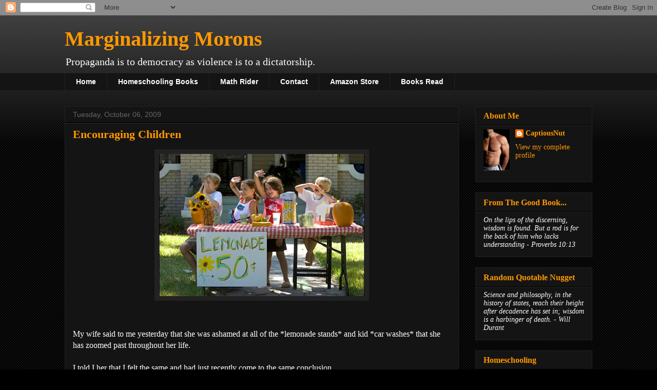

--- FILE ---
content_type: text/html; charset=UTF-8
request_url: https://marginalizingmorons.blogspot.com/2009/10/encouraging-children.html
body_size: 33689
content:
<!DOCTYPE html>
<html class='v2' dir='ltr' lang='en'>
<head>
<link href='https://www.blogger.com/static/v1/widgets/335934321-css_bundle_v2.css' rel='stylesheet' type='text/css'/>
<meta content='width=1100' name='viewport'/>
<meta content='text/html; charset=UTF-8' http-equiv='Content-Type'/>
<meta content='blogger' name='generator'/>
<link href='https://marginalizingmorons.blogspot.com/favicon.ico' rel='icon' type='image/x-icon'/>
<link href='http://marginalizingmorons.blogspot.com/2009/10/encouraging-children.html' rel='canonical'/>
<link rel="alternate" type="application/atom+xml" title="Marginalizing Morons - Atom" href="https://marginalizingmorons.blogspot.com/feeds/posts/default" />
<link rel="alternate" type="application/rss+xml" title="Marginalizing Morons - RSS" href="https://marginalizingmorons.blogspot.com/feeds/posts/default?alt=rss" />
<link rel="service.post" type="application/atom+xml" title="Marginalizing Morons - Atom" href="https://www.blogger.com/feeds/11336670/posts/default" />

<link rel="alternate" type="application/atom+xml" title="Marginalizing Morons - Atom" href="https://marginalizingmorons.blogspot.com/feeds/3711116713397264792/comments/default" />
<!--Can't find substitution for tag [blog.ieCssRetrofitLinks]-->
<link href='https://blogger.googleusercontent.com/img/b/R29vZ2xl/AVvXsEgDpbAJt2fiTg5A_3ToQom96udEvHl0tE9RK4TjLWhrj_ca0JNH-RqOFsYfDwtL9yTOtsnkJCLpF9GdSqf7DpEx4gVNFX57imSVcZbdhwpjIsmQesXSRbBc4BcMv9vyiHKjJa2tPA/s400/Lemonade_stand_kids.jpg' rel='image_src'/>
<meta content='http://marginalizingmorons.blogspot.com/2009/10/encouraging-children.html' property='og:url'/>
<meta content='Encouraging Children' property='og:title'/>
<meta content='My wife said to me yesterday that she was ashamed at all of the *lemonade stands* and kid *car washes* that she has zoomed past throughout h...' property='og:description'/>
<meta content='https://blogger.googleusercontent.com/img/b/R29vZ2xl/AVvXsEgDpbAJt2fiTg5A_3ToQom96udEvHl0tE9RK4TjLWhrj_ca0JNH-RqOFsYfDwtL9yTOtsnkJCLpF9GdSqf7DpEx4gVNFX57imSVcZbdhwpjIsmQesXSRbBc4BcMv9vyiHKjJa2tPA/w1200-h630-p-k-no-nu/Lemonade_stand_kids.jpg' property='og:image'/>
<title>Marginalizing Morons: Encouraging Children</title>
<style id='page-skin-1' type='text/css'><!--
/*
-----------------------------------------------
Blogger Template Style
Name:     Awesome Inc.
Designer: Tina Chen
URL:      tinachen.org
----------------------------------------------- */
/* Content
----------------------------------------------- */
body {
font: normal normal 16px 'Times New Roman', Times, FreeSerif, serif;
color: #ffffff;
background: #000000 url(//www.blogblog.com/1kt/awesomeinc/body_background_dark.png) repeat scroll top left;
}
html body .content-outer {
min-width: 0;
max-width: 100%;
width: 100%;
}
a:link {
text-decoration: none;
color: #ff9900;
}
a:visited {
text-decoration: none;
color: #ffcc7f;
}
a:hover {
text-decoration: underline;
color: #7f4c00;
}
.body-fauxcolumn-outer .cap-top {
position: absolute;
z-index: 1;
height: 276px;
width: 100%;
background: transparent url(//www.blogblog.com/1kt/awesomeinc/body_gradient_dark.png) repeat-x scroll top left;
_background-image: none;
}
/* Columns
----------------------------------------------- */
.content-inner {
padding: 0;
}
.header-inner .section {
margin: 0 16px;
}
.tabs-inner .section {
margin: 0 16px;
}
.main-inner {
padding-top: 30px;
}
.main-inner .column-center-inner,
.main-inner .column-left-inner,
.main-inner .column-right-inner {
padding: 0 5px;
}
*+html body .main-inner .column-center-inner {
margin-top: -30px;
}
#layout .main-inner .column-center-inner {
margin-top: 0;
}
/* Header
----------------------------------------------- */
.header-outer {
margin: 0 0 0 0;
background: transparent none repeat scroll 0 0;
}
.Header h1 {
font: normal bold 40px 'Times New Roman', Times, FreeSerif, serif;
color: #ff9900;
text-shadow: 0 0 -1px #000000;
}
.Header h1 a {
color: #ff9900;
}
.Header .description {
font: normal normal 20px 'Times New Roman', Times, FreeSerif, serif;
color: #ffffff;
}
.header-inner .Header .titlewrapper,
.header-inner .Header .descriptionwrapper {
padding-left: 0;
padding-right: 0;
margin-bottom: 0;
}
.header-inner .Header .titlewrapper {
padding-top: 22px;
}
/* Tabs
----------------------------------------------- */
.tabs-outer {
overflow: hidden;
position: relative;
background: #141414 none repeat scroll 0 0;
}
#layout .tabs-outer {
overflow: visible;
}
.tabs-cap-top, .tabs-cap-bottom {
position: absolute;
width: 100%;
border-top: 1px solid #222222;
}
.tabs-cap-bottom {
bottom: 0;
}
.tabs-inner .widget li a {
display: inline-block;
margin: 0;
padding: .6em 1.5em;
font: normal bold 14px Arial, Tahoma, Helvetica, FreeSans, sans-serif;
color: #ffffff;
border-top: 1px solid #222222;
border-bottom: 1px solid #222222;
border-left: 1px solid #222222;
height: 16px;
line-height: 16px;
}
.tabs-inner .widget li:last-child a {
border-right: 1px solid #222222;
}
.tabs-inner .widget li.selected a, .tabs-inner .widget li a:hover {
background: #444444 none repeat-x scroll 0 -100px;
color: #ffffff;
}
/* Headings
----------------------------------------------- */
h2 {
font: normal bold 16px 'Times New Roman', Times, FreeSerif, serif;
color: #ff9900;
}
/* Widgets
----------------------------------------------- */
.main-inner .section {
margin: 0 27px;
padding: 0;
}
.main-inner .column-left-outer,
.main-inner .column-right-outer {
margin-top: 0;
}
#layout .main-inner .column-left-outer,
#layout .main-inner .column-right-outer {
margin-top: 0;
}
.main-inner .column-left-inner,
.main-inner .column-right-inner {
background: transparent none repeat 0 0;
-moz-box-shadow: 0 0 0 rgba(0, 0, 0, .2);
-webkit-box-shadow: 0 0 0 rgba(0, 0, 0, .2);
-goog-ms-box-shadow: 0 0 0 rgba(0, 0, 0, .2);
box-shadow: 0 0 0 rgba(0, 0, 0, .2);
-moz-border-radius: 0;
-webkit-border-radius: 0;
-goog-ms-border-radius: 0;
border-radius: 0;
}
#layout .main-inner .column-left-inner,
#layout .main-inner .column-right-inner {
margin-top: 0;
}
.sidebar .widget {
font: normal normal 14px 'Times New Roman', Times, FreeSerif, serif;
color: #ffffff;
}
.sidebar .widget a:link {
color: #ff9900;
}
.sidebar .widget a:visited {
color: #ffcc7f;
}
.sidebar .widget a:hover {
color: #7f4c00;
}
.sidebar .widget h2 {
text-shadow: 0 0 -1px #000000;
}
.main-inner .widget {
background-color: #141414;
border: 1px solid #222222;
padding: 0 15px 15px;
margin: 20px -16px;
-moz-box-shadow: 0 0 0 rgba(0, 0, 0, .2);
-webkit-box-shadow: 0 0 0 rgba(0, 0, 0, .2);
-goog-ms-box-shadow: 0 0 0 rgba(0, 0, 0, .2);
box-shadow: 0 0 0 rgba(0, 0, 0, .2);
-moz-border-radius: 0;
-webkit-border-radius: 0;
-goog-ms-border-radius: 0;
border-radius: 0;
}
.main-inner .widget h2 {
margin: 0 -15px;
padding: .6em 15px .5em;
border-bottom: 1px solid #000000;
}
.footer-inner .widget h2 {
padding: 0 0 .4em;
border-bottom: 1px solid #000000;
}
.main-inner .widget h2 + div, .footer-inner .widget h2 + div {
border-top: 1px solid #222222;
padding-top: 8px;
}
.main-inner .widget .widget-content {
margin: 0 -15px;
padding: 7px 15px 0;
}
.main-inner .widget ul, .main-inner .widget #ArchiveList ul.flat {
margin: -8px -15px 0;
padding: 0;
list-style: none;
}
.main-inner .widget #ArchiveList {
margin: -8px 0 0;
}
.main-inner .widget ul li, .main-inner .widget #ArchiveList ul.flat li {
padding: .5em 15px;
text-indent: 0;
color: #666666;
border-top: 1px solid #222222;
border-bottom: 1px solid #000000;
}
.main-inner .widget #ArchiveList ul li {
padding-top: .25em;
padding-bottom: .25em;
}
.main-inner .widget ul li:first-child, .main-inner .widget #ArchiveList ul.flat li:first-child {
border-top: none;
}
.main-inner .widget ul li:last-child, .main-inner .widget #ArchiveList ul.flat li:last-child {
border-bottom: none;
}
.post-body {
position: relative;
}
.main-inner .widget .post-body ul {
padding: 0 2.5em;
margin: .5em 0;
list-style: disc;
}
.main-inner .widget .post-body ul li {
padding: 0.25em 0;
margin-bottom: .25em;
color: #ffffff;
border: none;
}
.footer-inner .widget ul {
padding: 0;
list-style: none;
}
.widget .zippy {
color: #666666;
}
/* Posts
----------------------------------------------- */
body .main-inner .Blog {
padding: 0;
margin-bottom: 1em;
background-color: transparent;
border: none;
-moz-box-shadow: 0 0 0 rgba(0, 0, 0, 0);
-webkit-box-shadow: 0 0 0 rgba(0, 0, 0, 0);
-goog-ms-box-shadow: 0 0 0 rgba(0, 0, 0, 0);
box-shadow: 0 0 0 rgba(0, 0, 0, 0);
}
.main-inner .section:last-child .Blog:last-child {
padding: 0;
margin-bottom: 1em;
}
.main-inner .widget h2.date-header {
margin: 0 -15px 1px;
padding: 0 0 0 0;
font: normal normal 14px Arial, Tahoma, Helvetica, FreeSans, sans-serif;
color: #666666;
background: transparent none no-repeat scroll top left;
border-top: 0 solid #222222;
border-bottom: 1px solid #000000;
-moz-border-radius-topleft: 0;
-moz-border-radius-topright: 0;
-webkit-border-top-left-radius: 0;
-webkit-border-top-right-radius: 0;
border-top-left-radius: 0;
border-top-right-radius: 0;
position: static;
bottom: 100%;
right: 15px;
text-shadow: 0 0 -1px #000000;
}
.main-inner .widget h2.date-header span {
font: normal normal 14px Arial, Tahoma, Helvetica, FreeSans, sans-serif;
display: block;
padding: .5em 15px;
border-left: 0 solid #222222;
border-right: 0 solid #222222;
}
.date-outer {
position: relative;
margin: 30px 0 20px;
padding: 0 15px;
background-color: #141414;
border: 1px solid #222222;
-moz-box-shadow: 0 0 0 rgba(0, 0, 0, .2);
-webkit-box-shadow: 0 0 0 rgba(0, 0, 0, .2);
-goog-ms-box-shadow: 0 0 0 rgba(0, 0, 0, .2);
box-shadow: 0 0 0 rgba(0, 0, 0, .2);
-moz-border-radius: 0;
-webkit-border-radius: 0;
-goog-ms-border-radius: 0;
border-radius: 0;
}
.date-outer:first-child {
margin-top: 0;
}
.date-outer:last-child {
margin-bottom: 20px;
-moz-border-radius-bottomleft: 0;
-moz-border-radius-bottomright: 0;
-webkit-border-bottom-left-radius: 0;
-webkit-border-bottom-right-radius: 0;
-goog-ms-border-bottom-left-radius: 0;
-goog-ms-border-bottom-right-radius: 0;
border-bottom-left-radius: 0;
border-bottom-right-radius: 0;
}
.date-posts {
margin: 0 -15px;
padding: 0 15px;
clear: both;
}
.post-outer, .inline-ad {
border-top: 1px solid #222222;
margin: 0 -15px;
padding: 15px 15px;
}
.post-outer {
padding-bottom: 10px;
}
.post-outer:first-child {
padding-top: 0;
border-top: none;
}
.post-outer:last-child, .inline-ad:last-child {
border-bottom: none;
}
.post-body {
position: relative;
}
.post-body img {
padding: 8px;
background: #222222;
border: 1px solid transparent;
-moz-box-shadow: 0 0 0 rgba(0, 0, 0, .2);
-webkit-box-shadow: 0 0 0 rgba(0, 0, 0, .2);
box-shadow: 0 0 0 rgba(0, 0, 0, .2);
-moz-border-radius: 0;
-webkit-border-radius: 0;
border-radius: 0;
}
h3.post-title, h4 {
font: normal bold 22px 'Times New Roman', Times, FreeSerif, serif;
color: #ff9900;
}
h3.post-title a {
font: normal bold 22px 'Times New Roman', Times, FreeSerif, serif;
color: #ff9900;
}
h3.post-title a:hover {
color: #7f4c00;
text-decoration: underline;
}
.post-header {
margin: 0 0 1em;
}
.post-body {
line-height: 1.4;
}
.post-outer h2 {
color: #ffffff;
}
.post-footer {
margin: 1.5em 0 0;
}
#blog-pager {
padding: 15px;
font-size: 120%;
background-color: #141414;
border: 1px solid #222222;
-moz-box-shadow: 0 0 0 rgba(0, 0, 0, .2);
-webkit-box-shadow: 0 0 0 rgba(0, 0, 0, .2);
-goog-ms-box-shadow: 0 0 0 rgba(0, 0, 0, .2);
box-shadow: 0 0 0 rgba(0, 0, 0, .2);
-moz-border-radius: 0;
-webkit-border-radius: 0;
-goog-ms-border-radius: 0;
border-radius: 0;
-moz-border-radius-topleft: 0;
-moz-border-radius-topright: 0;
-webkit-border-top-left-radius: 0;
-webkit-border-top-right-radius: 0;
-goog-ms-border-top-left-radius: 0;
-goog-ms-border-top-right-radius: 0;
border-top-left-radius: 0;
border-top-right-radius-topright: 0;
margin-top: 1em;
}
.blog-feeds, .post-feeds {
margin: 1em 0;
text-align: center;
color: #ffffff;
}
.blog-feeds a, .post-feeds a {
color: #ff9900;
}
.blog-feeds a:visited, .post-feeds a:visited {
color: #ffcc7f;
}
.blog-feeds a:hover, .post-feeds a:hover {
color: #7f4c00;
}
.post-outer .comments {
margin-top: 2em;
}
/* Comments
----------------------------------------------- */
.comments .comments-content .icon.blog-author {
background-repeat: no-repeat;
background-image: url([data-uri]);
}
.comments .comments-content .loadmore a {
border-top: 1px solid #222222;
border-bottom: 1px solid #222222;
}
.comments .continue {
border-top: 2px solid #222222;
}
/* Footer
----------------------------------------------- */
.footer-outer {
margin: -0 0 -1px;
padding: 0 0 0;
color: #ffffff;
overflow: hidden;
}
.footer-fauxborder-left {
border-top: 1px solid #222222;
background: #141414 none repeat scroll 0 0;
-moz-box-shadow: 0 0 0 rgba(0, 0, 0, .2);
-webkit-box-shadow: 0 0 0 rgba(0, 0, 0, .2);
-goog-ms-box-shadow: 0 0 0 rgba(0, 0, 0, .2);
box-shadow: 0 0 0 rgba(0, 0, 0, .2);
margin: 0 -0;
}
/* Mobile
----------------------------------------------- */
body.mobile {
background-size: auto;
}
.mobile .body-fauxcolumn-outer {
background: transparent none repeat scroll top left;
}
*+html body.mobile .main-inner .column-center-inner {
margin-top: 0;
}
.mobile .main-inner .widget {
padding: 0 0 15px;
}
.mobile .main-inner .widget h2 + div,
.mobile .footer-inner .widget h2 + div {
border-top: none;
padding-top: 0;
}
.mobile .footer-inner .widget h2 {
padding: 0.5em 0;
border-bottom: none;
}
.mobile .main-inner .widget .widget-content {
margin: 0;
padding: 7px 0 0;
}
.mobile .main-inner .widget ul,
.mobile .main-inner .widget #ArchiveList ul.flat {
margin: 0 -15px 0;
}
.mobile .main-inner .widget h2.date-header {
right: 0;
}
.mobile .date-header span {
padding: 0.4em 0;
}
.mobile .date-outer:first-child {
margin-bottom: 0;
border: 1px solid #222222;
-moz-border-radius-topleft: 0;
-moz-border-radius-topright: 0;
-webkit-border-top-left-radius: 0;
-webkit-border-top-right-radius: 0;
-goog-ms-border-top-left-radius: 0;
-goog-ms-border-top-right-radius: 0;
border-top-left-radius: 0;
border-top-right-radius: 0;
}
.mobile .date-outer {
border-color: #222222;
border-width: 0 1px 1px;
}
.mobile .date-outer:last-child {
margin-bottom: 0;
}
.mobile .main-inner {
padding: 0;
}
.mobile .header-inner .section {
margin: 0;
}
.mobile .post-outer, .mobile .inline-ad {
padding: 5px 0;
}
.mobile .tabs-inner .section {
margin: 0 10px;
}
.mobile .main-inner .widget h2 {
margin: 0;
padding: 0;
}
.mobile .main-inner .widget h2.date-header span {
padding: 0;
}
.mobile .main-inner .widget .widget-content {
margin: 0;
padding: 7px 0 0;
}
.mobile #blog-pager {
border: 1px solid transparent;
background: #141414 none repeat scroll 0 0;
}
.mobile .main-inner .column-left-inner,
.mobile .main-inner .column-right-inner {
background: transparent none repeat 0 0;
-moz-box-shadow: none;
-webkit-box-shadow: none;
-goog-ms-box-shadow: none;
box-shadow: none;
}
.mobile .date-posts {
margin: 0;
padding: 0;
}
.mobile .footer-fauxborder-left {
margin: 0;
border-top: inherit;
}
.mobile .main-inner .section:last-child .Blog:last-child {
margin-bottom: 0;
}
.mobile-index-contents {
color: #ffffff;
}
.mobile .mobile-link-button {
background: #ff9900 none repeat scroll 0 0;
}
.mobile-link-button a:link, .mobile-link-button a:visited {
color: #ffffff;
}
.mobile .tabs-inner .PageList .widget-content {
background: transparent;
border-top: 1px solid;
border-color: #222222;
color: #ffffff;
}
.mobile .tabs-inner .PageList .widget-content .pagelist-arrow {
border-left: 1px solid #222222;
}

--></style>
<style id='template-skin-1' type='text/css'><!--
body {
min-width: 1060px;
}
.content-outer, .content-fauxcolumn-outer, .region-inner {
min-width: 1060px;
max-width: 1060px;
_width: 1060px;
}
.main-inner .columns {
padding-left: 0px;
padding-right: 260px;
}
.main-inner .fauxcolumn-center-outer {
left: 0px;
right: 260px;
/* IE6 does not respect left and right together */
_width: expression(this.parentNode.offsetWidth -
parseInt("0px") -
parseInt("260px") + 'px');
}
.main-inner .fauxcolumn-left-outer {
width: 0px;
}
.main-inner .fauxcolumn-right-outer {
width: 260px;
}
.main-inner .column-left-outer {
width: 0px;
right: 100%;
margin-left: -0px;
}
.main-inner .column-right-outer {
width: 260px;
margin-right: -260px;
}
#layout {
min-width: 0;
}
#layout .content-outer {
min-width: 0;
width: 800px;
}
#layout .region-inner {
min-width: 0;
width: auto;
}
body#layout div.add_widget {
padding: 8px;
}
body#layout div.add_widget a {
margin-left: 32px;
}
--></style>
<link href='https://www.blogger.com/dyn-css/authorization.css?targetBlogID=11336670&amp;zx=254659d1-08be-45dc-8178-a875cf14ca30' media='none' onload='if(media!=&#39;all&#39;)media=&#39;all&#39;' rel='stylesheet'/><noscript><link href='https://www.blogger.com/dyn-css/authorization.css?targetBlogID=11336670&amp;zx=254659d1-08be-45dc-8178-a875cf14ca30' rel='stylesheet'/></noscript>
<meta name='google-adsense-platform-account' content='ca-host-pub-1556223355139109'/>
<meta name='google-adsense-platform-domain' content='blogspot.com'/>

<!-- data-ad-client=ca-pub-6312902807604107 -->

</head>
<body class='loading variant-dark'>
<div class='navbar section' id='navbar' name='Navbar'><div class='widget Navbar' data-version='1' id='Navbar1'><script type="text/javascript">
    function setAttributeOnload(object, attribute, val) {
      if(window.addEventListener) {
        window.addEventListener('load',
          function(){ object[attribute] = val; }, false);
      } else {
        window.attachEvent('onload', function(){ object[attribute] = val; });
      }
    }
  </script>
<div id="navbar-iframe-container"></div>
<script type="text/javascript" src="https://apis.google.com/js/platform.js"></script>
<script type="text/javascript">
      gapi.load("gapi.iframes:gapi.iframes.style.bubble", function() {
        if (gapi.iframes && gapi.iframes.getContext) {
          gapi.iframes.getContext().openChild({
              url: 'https://www.blogger.com/navbar/11336670?po\x3d3711116713397264792\x26origin\x3dhttps://marginalizingmorons.blogspot.com',
              where: document.getElementById("navbar-iframe-container"),
              id: "navbar-iframe"
          });
        }
      });
    </script><script type="text/javascript">
(function() {
var script = document.createElement('script');
script.type = 'text/javascript';
script.src = '//pagead2.googlesyndication.com/pagead/js/google_top_exp.js';
var head = document.getElementsByTagName('head')[0];
if (head) {
head.appendChild(script);
}})();
</script>
</div></div>
<div class='body-fauxcolumns'>
<div class='fauxcolumn-outer body-fauxcolumn-outer'>
<div class='cap-top'>
<div class='cap-left'></div>
<div class='cap-right'></div>
</div>
<div class='fauxborder-left'>
<div class='fauxborder-right'></div>
<div class='fauxcolumn-inner'>
</div>
</div>
<div class='cap-bottom'>
<div class='cap-left'></div>
<div class='cap-right'></div>
</div>
</div>
</div>
<div class='content'>
<div class='content-fauxcolumns'>
<div class='fauxcolumn-outer content-fauxcolumn-outer'>
<div class='cap-top'>
<div class='cap-left'></div>
<div class='cap-right'></div>
</div>
<div class='fauxborder-left'>
<div class='fauxborder-right'></div>
<div class='fauxcolumn-inner'>
</div>
</div>
<div class='cap-bottom'>
<div class='cap-left'></div>
<div class='cap-right'></div>
</div>
</div>
</div>
<div class='content-outer'>
<div class='content-cap-top cap-top'>
<div class='cap-left'></div>
<div class='cap-right'></div>
</div>
<div class='fauxborder-left content-fauxborder-left'>
<div class='fauxborder-right content-fauxborder-right'></div>
<div class='content-inner'>
<header>
<div class='header-outer'>
<div class='header-cap-top cap-top'>
<div class='cap-left'></div>
<div class='cap-right'></div>
</div>
<div class='fauxborder-left header-fauxborder-left'>
<div class='fauxborder-right header-fauxborder-right'></div>
<div class='region-inner header-inner'>
<div class='header section' id='header' name='Header'><div class='widget Header' data-version='1' id='Header1'>
<div id='header-inner'>
<div class='titlewrapper'>
<h1 class='title'>
<a href='https://marginalizingmorons.blogspot.com/'>
Marginalizing Morons
</a>
</h1>
</div>
<div class='descriptionwrapper'>
<p class='description'><span>Propaganda is to democracy as violence is to a dictatorship.</span></p>
</div>
</div>
</div></div>
</div>
</div>
<div class='header-cap-bottom cap-bottom'>
<div class='cap-left'></div>
<div class='cap-right'></div>
</div>
</div>
</header>
<div class='tabs-outer'>
<div class='tabs-cap-top cap-top'>
<div class='cap-left'></div>
<div class='cap-right'></div>
</div>
<div class='fauxborder-left tabs-fauxborder-left'>
<div class='fauxborder-right tabs-fauxborder-right'></div>
<div class='region-inner tabs-inner'>
<div class='tabs section' id='crosscol' name='Cross-Column'><div class='widget PageList' data-version='1' id='PageList1'>
<h2>Pages</h2>
<div class='widget-content'>
<ul>
<li>
<a href='https://marginalizingmorons.blogspot.com/'>Home</a>
</li>
<li>
<a href='https://marginalizingmorons.blogspot.com/p/homeschooling-books.html'>Homeschooling Books</a>
</li>
<li>
<a href='https://marginalizingmorons.blogspot.com/p/math-rider.html'>Math Rider</a>
</li>
<li>
<a href='https://marginalizingmorons.blogspot.com/p/contact.html'>Contact</a>
</li>
<li>
<a href='https://marginalizingmorons.blogspot.com/p/amazon-store.html'>Amazon Store</a>
</li>
<li>
<a href='https://marginalizingmorons.blogspot.com/p/books-read.html'>Books Read</a>
</li>
</ul>
<div class='clear'></div>
</div>
</div></div>
<div class='tabs no-items section' id='crosscol-overflow' name='Cross-Column 2'></div>
</div>
</div>
<div class='tabs-cap-bottom cap-bottom'>
<div class='cap-left'></div>
<div class='cap-right'></div>
</div>
</div>
<div class='main-outer'>
<div class='main-cap-top cap-top'>
<div class='cap-left'></div>
<div class='cap-right'></div>
</div>
<div class='fauxborder-left main-fauxborder-left'>
<div class='fauxborder-right main-fauxborder-right'></div>
<div class='region-inner main-inner'>
<div class='columns fauxcolumns'>
<div class='fauxcolumn-outer fauxcolumn-center-outer'>
<div class='cap-top'>
<div class='cap-left'></div>
<div class='cap-right'></div>
</div>
<div class='fauxborder-left'>
<div class='fauxborder-right'></div>
<div class='fauxcolumn-inner'>
</div>
</div>
<div class='cap-bottom'>
<div class='cap-left'></div>
<div class='cap-right'></div>
</div>
</div>
<div class='fauxcolumn-outer fauxcolumn-left-outer'>
<div class='cap-top'>
<div class='cap-left'></div>
<div class='cap-right'></div>
</div>
<div class='fauxborder-left'>
<div class='fauxborder-right'></div>
<div class='fauxcolumn-inner'>
</div>
</div>
<div class='cap-bottom'>
<div class='cap-left'></div>
<div class='cap-right'></div>
</div>
</div>
<div class='fauxcolumn-outer fauxcolumn-right-outer'>
<div class='cap-top'>
<div class='cap-left'></div>
<div class='cap-right'></div>
</div>
<div class='fauxborder-left'>
<div class='fauxborder-right'></div>
<div class='fauxcolumn-inner'>
</div>
</div>
<div class='cap-bottom'>
<div class='cap-left'></div>
<div class='cap-right'></div>
</div>
</div>
<!-- corrects IE6 width calculation -->
<div class='columns-inner'>
<div class='column-center-outer'>
<div class='column-center-inner'>
<div class='main section' id='main' name='Main'><div class='widget Blog' data-version='1' id='Blog1'>
<div class='blog-posts hfeed'>

          <div class="date-outer">
        
<h2 class='date-header'><span>Tuesday, October 06, 2009</span></h2>

          <div class="date-posts">
        
<div class='post-outer'>
<div class='post hentry uncustomized-post-template' itemprop='blogPost' itemscope='itemscope' itemtype='http://schema.org/BlogPosting'>
<meta content='https://blogger.googleusercontent.com/img/b/R29vZ2xl/AVvXsEgDpbAJt2fiTg5A_3ToQom96udEvHl0tE9RK4TjLWhrj_ca0JNH-RqOFsYfDwtL9yTOtsnkJCLpF9GdSqf7DpEx4gVNFX57imSVcZbdhwpjIsmQesXSRbBc4BcMv9vyiHKjJa2tPA/s400/Lemonade_stand_kids.jpg' itemprop='image_url'/>
<meta content='11336670' itemprop='blogId'/>
<meta content='3711116713397264792' itemprop='postId'/>
<a name='3711116713397264792'></a>
<h3 class='post-title entry-title' itemprop='name'>
Encouraging Children
</h3>
<div class='post-header'>
<div class='post-header-line-1'></div>
</div>
<div class='post-body entry-content' id='post-body-3711116713397264792' itemprop='description articleBody'>
<a href="https://blogger.googleusercontent.com/img/b/R29vZ2xl/AVvXsEgDpbAJt2fiTg5A_3ToQom96udEvHl0tE9RK4TjLWhrj_ca0JNH-RqOFsYfDwtL9yTOtsnkJCLpF9GdSqf7DpEx4gVNFX57imSVcZbdhwpjIsmQesXSRbBc4BcMv9vyiHKjJa2tPA/s1600-h/Lemonade_stand_kids.jpg"><img alt="" border="0" id="BLOGGER_PHOTO_ID_5389492268273253698" src="https://blogger.googleusercontent.com/img/b/R29vZ2xl/AVvXsEgDpbAJt2fiTg5A_3ToQom96udEvHl0tE9RK4TjLWhrj_ca0JNH-RqOFsYfDwtL9yTOtsnkJCLpF9GdSqf7DpEx4gVNFX57imSVcZbdhwpjIsmQesXSRbBc4BcMv9vyiHKjJa2tPA/s400/Lemonade_stand_kids.jpg" style="display:block; margin:0px auto 10px; text-align:center;cursor:pointer; cursor:hand;width: 400px; height: 277px;" /></a><br /><br />My wife said to me yesterday that she was ashamed at all of the *lemonade stands* and kid *car washes* that she has zoomed past throughout her life.<br /><br />I told I her that I felt the same and had just recently come to the same conclusion.<br /><br />It would cost us essentially nothing to pay the fifty cents or two bucks for a Dixie cup-sized beverage or to have the lower 30 inches of our cars partially washed, but our incremental business might go a long ways towards encouraging future entrepreneurs.<br /><br />This is precisely the type of *intellectual growth* thoughtful committed parents experience. Having the responsibility of children changes everything - far beyond just driving slower past playgrounds and whatnot. This is why *deferred adulthood* is such a human travesty.<br /><br />Probably, everyone drives past these excited little peddlers....they get disillusioned....and end up in *marketing* or in Wall Street's *skim biz*!<br /><br />From now on, I'm going to make sure to stop at almost every one.
<div style='clear: both;'></div>
</div>
<div class='post-footer'>
<div class='post-footer-line post-footer-line-1'>
<span class='post-author vcard'>
Posted by
<span class='fn' itemprop='author' itemscope='itemscope' itemtype='http://schema.org/Person'>
<meta content='https://www.blogger.com/profile/14440029537418230507' itemprop='url'/>
<a class='g-profile' href='https://www.blogger.com/profile/14440029537418230507' rel='author' title='author profile'>
<span itemprop='name'>CaptiousNut</span>
</a>
</span>
</span>
<span class='post-timestamp'>
at
<meta content='http://marginalizingmorons.blogspot.com/2009/10/encouraging-children.html' itemprop='url'/>
<a class='timestamp-link' href='https://marginalizingmorons.blogspot.com/2009/10/encouraging-children.html' rel='bookmark' title='permanent link'><abbr class='published' itemprop='datePublished' title='2009-10-06T10:22:00-04:00'>10:22 AM</abbr></a>
</span>
<span class='post-comment-link'>
</span>
<span class='post-icons'>
<span class='item-control blog-admin pid-942287473'>
<a href='https://www.blogger.com/post-edit.g?blogID=11336670&postID=3711116713397264792&from=pencil' title='Edit Post'>
<img alt='' class='icon-action' height='18' src='https://resources.blogblog.com/img/icon18_edit_allbkg.gif' width='18'/>
</a>
</span>
</span>
<div class='post-share-buttons goog-inline-block'>
<a class='goog-inline-block share-button sb-email' href='https://www.blogger.com/share-post.g?blogID=11336670&postID=3711116713397264792&target=email' target='_blank' title='Email This'><span class='share-button-link-text'>Email This</span></a><a class='goog-inline-block share-button sb-blog' href='https://www.blogger.com/share-post.g?blogID=11336670&postID=3711116713397264792&target=blog' onclick='window.open(this.href, "_blank", "height=270,width=475"); return false;' target='_blank' title='BlogThis!'><span class='share-button-link-text'>BlogThis!</span></a><a class='goog-inline-block share-button sb-twitter' href='https://www.blogger.com/share-post.g?blogID=11336670&postID=3711116713397264792&target=twitter' target='_blank' title='Share to X'><span class='share-button-link-text'>Share to X</span></a><a class='goog-inline-block share-button sb-facebook' href='https://www.blogger.com/share-post.g?blogID=11336670&postID=3711116713397264792&target=facebook' onclick='window.open(this.href, "_blank", "height=430,width=640"); return false;' target='_blank' title='Share to Facebook'><span class='share-button-link-text'>Share to Facebook</span></a><a class='goog-inline-block share-button sb-pinterest' href='https://www.blogger.com/share-post.g?blogID=11336670&postID=3711116713397264792&target=pinterest' target='_blank' title='Share to Pinterest'><span class='share-button-link-text'>Share to Pinterest</span></a>
</div>
</div>
<div class='post-footer-line post-footer-line-2'>
<span class='post-labels'>
Labels:
<a href='https://marginalizingmorons.blogspot.com/search/label/children' rel='tag'>children</a>,
<a href='https://marginalizingmorons.blogspot.com/search/label/entrepreneurs' rel='tag'>entrepreneurs</a>,
<a href='https://marginalizingmorons.blogspot.com/search/label/homeschooling' rel='tag'>homeschooling</a>,
<a href='https://marginalizingmorons.blogspot.com/search/label/parenting' rel='tag'>parenting</a>
</span>
</div>
<div class='post-footer-line post-footer-line-3'>
<span class='post-location'>
</span>
</div>
</div>
</div>
<div class='comments' id='comments'>
<a name='comments'></a>
<h4>2 comments:</h4>
<div id='Blog1_comments-block-wrapper'>
<dl class='avatar-comment-indent' id='comments-block'>
<dt class='comment-author ' id='c4746774357301832282'>
<a name='c4746774357301832282'></a>
<div class="avatar-image-container avatar-stock"><span dir="ltr"><img src="//resources.blogblog.com/img/blank.gif" width="35" height="35" alt="" title="Anonymous">

</span></div>
Anonymous
said...
</dt>
<dd class='comment-body' id='Blog1_cmt-4746774357301832282'>
<p>
Good post. I never thought of it that way.  Next time I see one, I&#39;m there.<br /><br />Slow out.
</p>
</dd>
<dd class='comment-footer'>
<span class='comment-timestamp'>
<a href='https://marginalizingmorons.blogspot.com/2009/10/encouraging-children.html?showComment=1254858647606#c4746774357301832282' title='comment permalink'>
10/06/2009 3:50 PM
</a>
<span class='item-control blog-admin pid-248112001'>
<a class='comment-delete' href='https://www.blogger.com/comment/delete/11336670/4746774357301832282' title='Delete Comment'>
<img src='https://resources.blogblog.com/img/icon_delete13.gif'/>
</a>
</span>
</span>
</dd>
<dt class='comment-author ' id='c6294932369154816176'>
<a name='c6294932369154816176'></a>
<div class="avatar-image-container avatar-stock"><span dir="ltr"><a href="https://www.blogger.com/profile/07748745003521967482" target="" rel="nofollow" onclick="" class="avatar-hovercard" id="av-6294932369154816176-07748745003521967482"><img src="//www.blogger.com/img/blogger_logo_round_35.png" width="35" height="35" alt="" title="DU">

</a></span></div>
<a href='https://www.blogger.com/profile/07748745003521967482' rel='nofollow'>DU</a>
said...
</dt>
<dd class='comment-body' id='Blog1_cmt-6294932369154816176'>
<p>
The sense of responsibility you articulate so well is hard wired in your nature.  It goes hand in hand with your passion for home schooling.<br /><br />36. The task of giving education is rooted in the primary vocation of married couples to participate in God&#39;s creative activity: by begetting in love and for love a new person who has within himself or herself the vocation to growth and development, parents by that very fact take on the task of helping that person effectively to live a fully human life. As the Second Vatican Council recalled, &quot;since parents have conferred life on their children, they have a most solemn obligation to educate their offspring. Hence, parents must be acknowledged as the first and foremost educators of their children. Their role as educators is so decisive that scarcely anything can compensate for their failure in it. For it devolves on parents to create a family atmosphere so animated with love and reverence for God and others that a well-rounded personal and social development will be fostered among the children. Hence, the family is the first school of those social virtues which every society needs.&quot;    FAMILIARIS CONSORTIO   JOHN PAUL II
</p>
</dd>
<dd class='comment-footer'>
<span class='comment-timestamp'>
<a href='https://marginalizingmorons.blogspot.com/2009/10/encouraging-children.html?showComment=1254898419101#c6294932369154816176' title='comment permalink'>
10/07/2009 2:53 AM
</a>
<span class='item-control blog-admin pid-1372365775'>
<a class='comment-delete' href='https://www.blogger.com/comment/delete/11336670/6294932369154816176' title='Delete Comment'>
<img src='https://resources.blogblog.com/img/icon_delete13.gif'/>
</a>
</span>
</span>
</dd>
</dl>
</div>
<p class='comment-footer'>
<a href='https://www.blogger.com/comment/fullpage/post/11336670/3711116713397264792' onclick=''>Post a Comment</a>
</p>
</div>
</div>

        </div></div>
      
</div>
<div class='blog-pager' id='blog-pager'>
<span id='blog-pager-newer-link'>
<a class='blog-pager-newer-link' href='https://marginalizingmorons.blogspot.com/2009/10/memorable-quotes.html' id='Blog1_blog-pager-newer-link' title='Newer Post'>Newer Post</a>
</span>
<span id='blog-pager-older-link'>
<a class='blog-pager-older-link' href='https://marginalizingmorons.blogspot.com/2009/10/so-they-think-they-can-dance.html' id='Blog1_blog-pager-older-link' title='Older Post'>Older Post</a>
</span>
<a class='home-link' href='https://marginalizingmorons.blogspot.com/'>Home</a>
</div>
<div class='clear'></div>
<div class='post-feeds'>
<div class='feed-links'>
Subscribe to:
<a class='feed-link' href='https://marginalizingmorons.blogspot.com/feeds/3711116713397264792/comments/default' target='_blank' type='application/atom+xml'>Post Comments (Atom)</a>
</div>
</div>
</div></div>
</div>
</div>
<div class='column-left-outer'>
<div class='column-left-inner'>
<aside>
</aside>
</div>
</div>
<div class='column-right-outer'>
<div class='column-right-inner'>
<aside>
<div class='sidebar section' id='sidebar-right-1'><div class='widget Profile' data-version='1' id='Profile1'>
<h2>About Me</h2>
<div class='widget-content'>
<a href='https://www.blogger.com/profile/14440029537418230507'><img alt='My photo' class='profile-img' height='80' src='//blogger.googleusercontent.com/img/b/R29vZ2xl/AVvXsEiElzk9Nnbwaod5dl6-8_vdCVhbIA_OTwu7vUy8xEaU4YhJtbexvOMGMdaqUDnM6zxZp-ble9g6EVJp_tvY7GjtnpaIswlpF1gEGc97WkOhOl-3vJo1M8kTy5DuU8YE9Rc/s220/captiousnut.jpg' width='51'/></a>
<dl class='profile-datablock'>
<dt class='profile-data'>
<a class='profile-name-link g-profile' href='https://www.blogger.com/profile/14440029537418230507' rel='author' style='background-image: url(//www.blogger.com/img/logo-16.png);'>
CaptiousNut
</a>
</dt>
</dl>
<a class='profile-link' href='https://www.blogger.com/profile/14440029537418230507' rel='author'>View my complete profile</a>
<div class='clear'></div>
</div>
</div><div class='widget HTML' data-version='1' id='HTML2'>
<h2 class='title'>From The Good Book...</h2>
<div class='widget-content'>
<em><!-- Random Text script created with Spider Webmaster Tools (http://spiderwebmastertools.com). -->
<script language="Javascript">
<!--

function line() {
};
line = new line();
number = 0;
line[number++] = "Man is a mere phantom as he goes to and fro: He bustles about, but only in vain; he heaps up wealth, not knowing who will get it. - Psalms 39:6"
line[number++] = "How useless to spread a net in full view of all the birds! - Proverbs 1:17"
line[number++] = "How long will you simple ones love your simple ways?  How long will mockers delight in mockery and fools hate knowledge? - Proverbs 1:22"
line[number++] = "According to what I have seen, those who plow iniquity And those who sow trouble harvest it. - Job 4:8"
line[number++] = "For the waywardness of the simple will kill them, and the complacency of fools will destroy them. - Proverbs 1:32"
line[number++] = "Discretion will protect you, and understanding will guard you. - Proverbs 2:11"
line[number++] = "Do not weary yourself to gain wealth, Cease from your consideration of it. - Proverbs 23:4"
line[number++] = "Thus says the LORD, 'Let not a wise man boast of his wisdom, and let not the mighty man boast of his might, let not a rich man boast of his riches;' - Jeremiah 9:23"
line[number++] = "Be of the same mind toward one another; do not be haughty in mind, but associate with the lowly.  Do not be wise in your own estimation. - Romans 12:16"
line[number++] = "Blessed is the man who finds wisdom, the man who gains understanding, for he is more profitable than silver and yields better returns than gold. - Proverbs 3:13-14"
line[number++] = "Take my instruction and not silver, And knowledge rather than choicest gold. - Proverbs 8:10"
line[number++] = "Those who have insight will shine brightly like the brightness of the expanse of heaven, and those who lead the many to righteousness, like the stars forever and ever. - Daniel 12:3"
line[number++] = "The fear of the Lord is the beginning of knowledge; Fools despise wisdom and instruction. - Proverbs 1:7"
line[number++] = "Do not wear yourself out to get rich; have the wisdom to show restraint.  Cast but a glance at riches, and they are gone, for they will surely sprout wings and fly off to the sky like an eagle. - Proverbs 4:4-5" 
line[number++] = "Instruct those who are rich in this present world not to be conceited or to fix their hope on the uncertainty of riches, but on God, who richly supplies us with all things to enjoy. - 1 Timothy 6:17"
line[number++] = "A man with an evil eye hastens after wealth.  And does not know that want will come upon him. - Proverbs 28:22"
line[number++] ="He who hates disguises it with his lips, but he lays up deceit in his heart.  Proverbs 26:24"
line[number++] = "Have you found honey?  Eat only what you need, that you not have it in excess and vomit it. - Proverbs 25:16"
line[number++] = "And do not oppress the widow or the orphan, the stranger or the poor; and do not devise evil in your hearts against one another. - Zechariah 7:10"
line[number++] = "As for me, I know that my Redeemer lives.  And at the last He will take His stand on the earth. - Job 19:25"
line[number++] ="Apply your heart to instruction and your ears to words of knowledge. - Proverbs 23:12"
line[number++] = "He who witholds his rod hates his son.  But he who loves him disciplines him diligently. - Proverbs 13:24"
line[number++] = "Forsake your folly and live.  Proceed in the way of understanding - Proverbs 9:6"
line[number++] = "Do not join those who drink too much wine or gorge themselves on meat - Proverbs 23:20"
line[number++] = "He that walketh with wise men shall be wise: but a companion of fools shall be destroyed. - Proverbs 13:20"
line[number++] = "Listen to you Father who gave you life and do not despise your mother when she is old. - Proverbs 23:22"
line[number++] = "Buy the truth and do not sell it; get wisdom, discipline, and understanding - Proverbs 23:23"
line[number++] ="Do not envy wicked men; do not desire their company - Proverbs 23:1"
line[number++] = "By wisdom a house is built; through understanding it is established; through knowledge its rooms are filled with rare and beautiful treasures - Proverbs 24:3-4"
line[number++] = "Rescue the weak and needy; Deliver them out of the hand of the wicked. - Psalm 82:4"
line[number++] = "He who planted the ear, does He not hear?  He who formed the eye, does He not see? - Psalm 94:9"
line[number++] = "Every man's way is right in his own eyes, But the LORD weighs the hearts. - Proverbs 21:2"
line[number++] = "For though a righteous man falls seven times, he rises again, but the wicked are brought down by calamity. - Proverbs 24:16"
line[number++] = "Do not gloat when your enemy falls; when he stumbles, do not let your heart rejoice. - Proverbs 24:17"
line[number++] = "I applied my heart to what I observed and learned a lesson from what I saw. - Proverbs 24:32"
line[number++] = "Remove the dross from the silver, and out comes material for the silversmith - Proverbs 25:4"
line[number++] = "Like clouds and wind without rain is a man who boasts of gifts he does not give - Proverbs 25:14"
line[number++] = "Seldom set foot in your neighbor's house - too much of you, and he will hate you. - Proverbs 25:17"
line[number++] = "If your enemy is hungry, give him food to eat; if he is thirsty, give him water to drink.  In doing this, you will heap burning coals on his head, and the LORD will reward you - Proverbs 25:21-22"
line[number++] = "Better to live on a corner of the roof than to share a house with a quarrelsome wife - Proverbs 25:24"
line[number++] = "For everyone who exalts himself will be humbled, and he who humbles himself will be exalted - Luke 14:11"
line[number++] ="Like a city whose walls are broken down is a man who lacks self-control - Proverbs 25:28"
line[number++] = "He who is slow to anger is better than the mighty, And he who rules his spirit, than he who captures a city - Proverbs 16:32"
line[number++] = "Like snow in the summer or rain in harvest, honor is not fitting for a fool - Proverbs 26:1"
line[number++] = "A whip for the horse, a halter for the donkey, And a rod for the back of fools. - Proverbs 26:3"
line[number++] ="On the lips of the discerning, wisdom is found.  But a rod is for the back of him who lacks understanding - Proverbs 10:13"
line[number++] = "Judgments are prepared for scoffers, And blows for the back of fools - Proverbs 19:29"
line[number++] = "Do not answer a fool according to his folly, or you will be like him yourself - Proverbs 26:4"
line[number++] = "Do not speak in the hearing of a fool, For he will despise the wisdom of your words - Proverbs 23:9"
line[number++] = "When a wise man has a controversey with a foolish man, The foolish man either rages or laughs, and there is no rest - Proverbs 29:9"
line[number++] = "Do not be wise in your own eyes; Fear the LORD and turn away from evil. - Proverbs 3:7"
line[number++] = "The rich man is wise in his own eyes, But the poor who has understanding sees through him. - Proverbs 28:11"
line[number++] = "As a dog returns to its vomit, so a fool repeats his folly - Proverbs 26:11"
line[number++] = "Do you see a man wise in his own eyes?  There is more hope for a fool than for him. - Proverbs 26:12"
line[number++] = "The sluggard says, 'There is a lion in the road, a fierce lion roaming the streets!' - Proverbs 26:13"
line[number++] = "As a door turns on its hinges, so a sluggard turns on his bed - Proverbs 26:14"
line[number++] = "Like one who seizes a dog by the ears is a passer-by who meddles in a quarrel not his own - Proverbs 26:17"
line[number++] = "Deceit is in the hearts of those who devise evil, But counselors of peace have joy. - Proverbs 12:20"
line[number++] = "For nothing is hidden that will not become evident, nor anything secret that will not be known and come to light. - Luke 8:17"
line[number++] ="He who leads the upright astray in an evil way will himself fall into his own pit, But the blameless will inherit good. - Proverbs 28:10"
line[number++] = "Do not boast about tomorrow, for you do not know what a day may bring forth. - Proverbs 27:1"
line[number++] = "Yet you do not know what your life will be like tomorrow.  You are just a vapor that appears for a little while and then vanishes away. - James 4:14"
line[number++] = "Stone is heavy and sand a burden, but provocation by a fool is heavier than both. - Proverbs 27:3"
line[number++] ="Better is open rebuke than hidden love. - Proverbs 27:5"
line[number++] = "Wounds from a friend can be trusted, but an enemy multiplies kisses. - Proverbs 27:6"
line[number++] = "Like a sparrow in its flitting, like a swallow in its flying, So a curse without cause does not alight. - Proverbs 26:2"
line[number++] = "A man who loves wisdom makes his father glad, But he who keeps company with harlots wastes his wealth - Proverbs 29:3"
line[number++] = "The prudent see danger and take refuge, but the simple keep going and suffer for it. - Proverbs 27:12"
line[number++] ="A quarrelsome wife is like a constant dripping on a rainy day - Proverbs 27:15"
line[number++] = "A foolish son is a destruction to his father, And the contentions of a wife are a constant dripping - Proverbs 27:15"
line[number++] = "As iron sharpens iron, so one man sharpens another - Proverbs 27:17"
line[number++] = "As water reflects a face, so a man's heart reflects the man - Proverbs 27:19"
line[number++] = "The crucible for silver and the furnace for gold, but man is tested by the praise he receives - Proverbs 27:21"
line[number++] = "Woe to you when all men speak well of you, for their fathers used to treat the false prophets in the same way - Luke 6:26"
line[number++] ="Though you grind a fool in a mortar, grinding him like grain with a pestle, you will not remove his folly from him - Proverbs 27:22"
line[number++] = "A ruler that oppresses the poor is like a driving rain that leaves no crops - Proverbs 28:3"
line[number++] ="Do not participate in the unfruitful deeds of darkness, but instead even oppose them. - Ephesians 5:11"
line[number++] = "Better a poor man whose walk is blameless than a rich man whose ways are perverse. - Proverbs 28:6"
line[number++] ="He has dug a pit and hollowed it out, And has fallen into the hole which he made. - Psalm 7:15"
line[number++] ="He whose walk is blameless is kept safe, but he whose ways are perverse will suddenly fall. - Proverbs 28:18"
line[number++] = "He who works his land will have abundant food, but the one who chases fantasies will have his fill of poverty. - Proverbs 28:19"
line[number++] = "A man who remains stiff-necked after many rebukes will suddenly be destroyed - without remedy. - Proverbs 29:1"
line[number++] = "A just king gives stability to his nation, but one who demands bribes destroys it. - Proverbs 29:4"
line[number++] ="An evil man is snared by his own sin, but a righteous one can sing and be glad. - Proverbs 29:6"
line[number++] = "The righteous care about justice for the poor, but the wicked have no such concern. - Proverbs 29:7"
line[number++] = "A man's discretion makes him slow to anger, And it is his glory to overlook a transgression. - Proverbs 19:11"
line[number++] = "If a ruler listens to lies, all his officials become wicked. - Proverbs 29:12"
line[number++] = "The rod of correction imparts wisdom, but a child left to himself disgraces his mother. - Proverbs 29:15"
line[number++] = "Foolishness is bound in the heart of a child; The rod of discipline will remove it from him. - Proverbs 22:15"
line[number++] = "How blessed is the man who does not walk in the counsel of the wicked, Nor stand in the path of sinners, Nor sit in the seat of scoffers! - Psalm 1:1"
line[number++] ="Do you see a man who speaks in haste?  There is more hope for a fool than for him. - Proverbs 29:20"
line[number++] ="This you know, my beloved brethren.  But everyone must be quick to hear, slow to speak and slow to anger - James 1:19"
line[number++] = "The fear of the LORD is the instruction for wisdom, And before honor comes humility. - Proverbs 15:33"
increment = Math.floor(Math.random() * number);
document.write(line[increment]);
//-->
</script></em>
</div>
<div class='clear'></div>
</div><div class='widget HTML' data-version='1' id='HTML3'>
<h2 class='title'>Random Quotable Nugget</h2>
<div class='widget-content'>
<em><!-- Random Text script created with Spider Webmaster Tools (http://spiderwebmastertools.com). -->
<script language="Javascript">
<!--

function line() {
};
line = new line();
number = 0;
line[number++] = "Give me the youth, and Germany will rule the World. - Adolf Hitler"
line[number++] = "I was misinterpretated [sic]... - Roger Clemens"
line[number++] = "Well, we make a lot of money, but we spend a lot too. - Patrick Ewing"
line[number++] = "Life is hard; it&#8217;s harder if you&#8217;re stupid. - John Wayne"
line[number++] = "All you get from trying to pick a bottom is a stinky finger!"
line[number++] = "Poor People have been voting for Democrats for the last 50 years....and they are still poor. - Charles Barkley"
line[number++] = "The penalty good men pay for indifference to public affairs is to be ruled by evil men. - Plato"
line[number++] = "It is as difficult to be ascetic with full pockets as it is, with full pockets to be a revolutionist. - Will Durant"
line[number++] = "Dumb people are no longer merely ignorant. Now they are indoctrinated, their minds conditioned with substantial doses of commercially prepared disinformation dispensed for tranquilizing purposes. - John Taylor Gatto"
line[number++] = "The new dumbness is particularly deadly to middle- and upper-middle-class kids already made shallow by multiple pressures to conform imposed by the outside world on their usually lightly rooted parents. When they come of age, they are certain they must know something because their degrees and licenses say they do. They remain so convinced until an unexpectedly brutal divorce, a corporate downsizing in midlife, or panic attacks of meaninglessness upset the precarious balance of their incomplete humanity, their stillborn adult lives. Alan Bullock, the English historian, said Evil was a state of incompetence. If true, our school adventure has filled the twentieth century with evil. - John Taylor Gatto"
line[number++] = "If you believe nothing can be done for the dumb except kindness, because it&#8217;s biology (the bell-curve model); if you believe capitalist oppressors have ruined the dumb because they are bad people (the neo-Marxist model); if you believe dumbness reflects depraved moral fiber (the Calvinist model); or that it&#8217;s nature&#8217;s way of disqualifying boobies from the reproduction sweepstakes (the Darwinian model); or nature&#8217;s way of providing someone to clean your toilet (the pragmatic elitist model); or that it&#8217;s evidence of bad karma (the Buddhist model); if you believe any of the various explanations given for the position of the dumb in the social order we have, then you will be forced to concur that a vast bureaucracy is indeed necessary to address the dumb. Otherwise they would murder us in our beds. - John Taylor Gatto"
line[number++] = "The shocking possibility that dumb people don&#8217;t exist in sufficient numbers to warrant the careers devoted to tending to them will seem incredible to you. Yet that is my proposition: Mass dumbness first had to be imagined; it isn&#8217;t real. - John Taylor Gatto"
line[number++] = "Once the dumb are wished into existence, they serve valuable functions: as a danger to themselves and others they have to be watched, classified, disciplined, trained, medicated, sterilized, ghettoized, cajoled, coerced, jailed. To idealists they represent a challenge, reprobates to be made socially useful. Either way you want it, hundreds of millions of perpetual children require paid attention from millions of adult custodians. An ignorant horde to be schooled one way or another. - John Taylor Gatto"
line[number++] = "We can't solve problems by using the same kind of thinking we used when we created them. - Albert Einstein"
line[number++] = "It is difficult to get a man to understand something when his job depends on not understanding it. - Upton Sinclair" 
line[number++] = "I have never let my schooling interfere with my education. - Mark Twain"
line[number++] = "If the banks ever are allowed to control the creation of currency they will by a process of inflation and deflation will confiscate the people&#8217;s wealth until they are homeless living on the lands their fathers conquered. - Thomas Jefferson"
line[number++] ="Look out for number one, just remember not to step in number two! - Rodney Dangerfield"
line[number++] = "Most men appear never to have considered what a house is, and are actually though needlessly poor all their lives because they think that they must have such a one as their neighbors have. - Henry David Thoreau"
line[number++] = "If Congress has a right under the constitution to issue paper money it was given to them to use by themselves, not to be delegated to individuals or corporations. - Andrew Jackson"
line[number++] = "History records that the money changers have used every form of abuse, intrigue, deceit, and violent means possible to maintain their control over governments by controlling the money and its issuance. - James Madison"
line[number++] ="How fortunate for governments that the people they administer don't think. - Adolf Hitler"
line[number++] = "All that is required for the triumph of evil is for good men to do nothing. - Edmund Burke"
line[number++] = "Banking was conceived in iniquity and was born in sin. The Bankers own the earth. Take it away from them, but leave them the power to create deposits, and with the flick of the pen they will create enough deposits to buy it back again. However, take it away from them, and all the great fortunes like mine will disappear and they ought to disappear, for this would be a happier and better world to live in. But, if you wish to remain the slaves of Bankers and pay the cost of your own slavery, let them continue to create deposits. - Sir Josiah Stamp"
line[number++] = "It ought to be possible to establish a coordinated global program to accomplish the strategic goal of completely eliminating the internal combustion engine over, say, a 25-year period. - Al Gore"
line[number++] = "If tyranny and oppression ever come to this land, it&#65279; will be under the guise of fighting a foreign enemy - James Madison"
line[number++] = "He that walketh with wise men shall be wise: but a companion of fools shall be destroyed. - Proverbs 13:20"
line[number++] = "Each man of you, individually, walketh with the tread of a fox, but collectively ye are geese. - Solon"
line[number++] = "Forced to choose, the poor, like the rich, love money more than political liberty; and the only political freedom capable of enduring is one that is so pruned as to keep the rich from denuding the poor by ability or subtlety and the poor from robbing the rich by violence or votes.  Hence the road to power in Greek commercial cities was simple: to attack the aristocracy, defend the poor, and come to an understanding with the middle classes. - Will Durant"
line[number++] ="The crossroads of trade are the meeting place of ideas, the attrition ground of rival customs and beliefs; diversities beget conflict, comparison, thought; superstitions cancel one another and reason begins. - Will Durant"
line[number++] = "Man became free when he recognized that he was subject to law.  That the Greeks, so far as our knowledge goes, were the first to achieve this recognition and this freedom in both philosophy and government is the secret of their accomplishment, and their importance in history. - Will Durant"
line[number++] = "Just as science was at first a form of philosophy, struggling to free itself from the general, the speculative, the unverifiable, so philosophy was at first a form of poetry, striving to free itself from mythology, animism, and metaphor. - Will Durant"
line[number++] = "Science and philosophy, in the history of states, reach their height after decadence has set in; wisdom is a harbinger of death. - Will Durant"
line[number++] = "Greece respected wisdom as India respected holiness, as Renaissance Italy respected artistic genius, as young America naturally respects economic enterprise. - Will Durant"
line[number++] = "The struggle for existence is necessary in order that the better may be separated from the worse, and may generate the highest....In the end, 'strife is justice'; the competition of individuals, groups, species, institutions, and empires constitutes nature's supreme court, from whose verdict there is not appeal. - Will Durant on Heracleitus"
line[number++] = "The Locrians liked it so well that they required any man who wished to propose a new law to speak with a rope around his neck, so that, if his motion failed, he might be hanged with at minimum of public inconvenience. - Will Durant"
line[number++] = "Every craft, profession, and art had its divinity, or, as we should say, its patron saint; and in addition there were demons, harpies, furies, fairies, gorgons, sirens, nymphs almost as numerous as the mortals of the earth.  The old question - is religion created by priests? - is settled here; it is incredible that any conspiracy of primitive theologians should have begotten such a plethora of gods. - Will Durant"
line[number++] = "The mythopoetic, theopoetic process is natural, and goes on today as always; there is a birth rate as well as a death rate of the gods; deity is like energy, and its quantity remains, through all vicissitudes of form, approximately unchanged from generation to generation. - Will Durant"
line[number++] = "Music was essential to the whole process, for without music religion would be difficult; music generates religion as much as religion generates music. - Will Durant"
line[number++] = "Superstition  is one of the most stable of social phenomena; it remains almost unchanged through centuries and civilizations, not only in its bases but even in its formulas. - Will Durant"
line[number++] = "Trade is similarly scorned; to the aristocratic or philosophical Greek it is merely money-making at the expense of others; it aims not to create but to buy them cheap and sell them dear; no respectable citizen will engage in it, though he may quietly invest in it and profit from it so long as he lets others do the work. - Will Durant"
line[number++] = "Demagogues arise who point out to the poor the inequality of human possessions, and conceal from them the inequality of human economic ability; the poor man, face to face with wealth, becomes conscious of his poverty, broods over his unrewarded merits, and dreams of perfect states.  Bitterer than the war of Greece with Persia, or of Athens with Sparta, is, in all the Greek states, the war of class with class. - Will Durant"
line[number++] = "Every Athenian citizen is expected to have children, and all the forces of religion, property, and the state unite to discountenance childlessness.  Where no offspring comes, adoption is the rule, and high prices are paid for prepossessing orphans.  At the same time law and public opinion accept infanticide as a legitimate safeguard against excess population and a pauperizing fragmentation of the land; any father may expose a newborn child to death either as doubtfully his, or as weak and deformed.  The children of slaves are seldom allowed to live.  Girls are more subject to exposure than boys, for every daughter has to be provided with a dowry, and at marriage she passes from the home and service of those who have reared her into the service of those who have not.  Exposure is effected by leaving the infant in a large earthenware vessel within the precincts of a temple or in some other place where it can soon be rescued if any wish to adopt it.  The parental right to expose permits a rough eugenics, and co-operates with a rigorous natural selection by hardship and competition to make the Greeks a strong and healthy people.  The philosophers almost unanimously approve of family limitation: Plato will call for the exposure of all feeble children, and of those born of base or elderly parents; and Aristotle will defend abortion as preferable to infanticide.  The Hippocratic code of medical ethics will not allow the physician to effect abortion, but the Greek midwife is an experienced hand in this field, and no law impedes her. - Will Durant"
line[number++] ="Sir, nature has given woman so much power that the law cannot afford to give her more - Samuel Johnson"
line[number++] = "Universal education is the most corroding and disintegrating poison that liberalism has ever invented for its own destruction. - Adolf Hitler"
line[number++] = "Civilization is a stream with banks. The stream is sometimes filled with blood from people killing, stealing, shouting and doing the things historians usually record, while on the banks, unnoticed, people build homes, make love, raise children, sing songs, write poetry and even whittle statues. The story of civilization is the story of what happened on the banks. Historians are pessimists because they ignore the banks for the river. - Will Durant"
line[number++] = "The health of nations is more important than the wealth of nations. - Will Durant"
line[number++] ="If a man is fortunate he will, before he dies, gather up as much as he can of his civilized heritage and transmit it to his children. - Will Durant"
line[number++] = "There is nothing in socialism that a little age or a little money will not cure - Will Durant"
line[number++] = "Civilization exists by geological consent, subject to change without notice. - Will Durant"
line[number++] = "He who steals from a citizen, ends his days in fetters and chains; but he who steals from the community ends them in purple and gold. - Cato"
line[number++] = "This might not have been necessary had it been possible to form a state composed of wise men; but as every multitude is fickle, full of lawless desires, unreasoned passion, and violent anger, it must be held in by invisible terrors and religious pageantry. - Polybius"
line[number++] = "Finally, the peasant himself, after he had seen and looted the world as a soldier, had no taste or patience for the lonely labor and unadventurous chores of the farm; he preferred to join the turbulent proletariat of the city, watch without cost the exciting games of the amphitheater, receive cheap corn from the government, sell his vote to the highest bidder or promiser, and lose himself in the impoverished and indiscriminate mass....Roman society, once a community of free farmers, now rested more and more upon external plunder and internal slavery....Many of the poor were listening to preachers of utopia, and some who listened were ripe for violence.  A little above them were plebeians who had forfeited their property through defaulted mortgages. - Will Durant on the ancient Roman"
line[number++] = "Men begin by seeking happiness and are content at last with peace. - Will Durant"
line[number++] = "Trade diminshed, investment stood still, interest rates soared, property values fell.  Morals, which had been loosened by riches and luxury, had not been improved by destitution and chaos, for few conditions are more demoralizing than poverty that comes after wealth.  Rome was full of men who had lost their economic footing and then their moral stability: soldiers who had tasted adventure and learned to kill; citizens who had seen their savings consumed in the taxes and inflation of war and waited vacuously for some returning tide to lift them back to affluence; women dizzy with freedom, multiplying divorces, abortions, and adulteries.  Childlessness was spreading as the ideal of a declining vitality; and a shallow sophistication prided itself upon its pessimism and cynicism.  This was not a full picture of Rome, but a dangerous disease burning in its blood. - Will Durant on Rome between 30 BC - AD 14"
line[number++] = "He destroyed his own happiness by trying to make people good as well as happy; it was an imposition that Rome never forgave him.  Moral reform is the most difficult and delicate branch of statesmanship; few rulers have dared to attempt it; most rulers have left it to hypocrites and saints. - Will Durant On Augustus"
line[number++] = "Augustus began modestly enough by seeking to check the racial transformation of Rome.  Population there was not declining; on the contrary, it was growing by mass and dole attraction and the import of wealth and slaves. - Will Durant"
line[number++] = "Tradition is the voice of time, and time is the medium of selection; a cautious mind will respect their verdict, for only youth knows better than twenty centuries. - Will Durant"
line[number++] = "Early marriage must be discouraged to keep the birth rate down. &#8211; Thomas Malthus"
line[number++] = "The first lesson of philosophy is that we cannot be wise about everything.  We are fragments in infinity and moments in eternity; for such forked atoms to describe the universe, or the Supreme Being, must make the planets tremble with mirth. - Will Durant"
line[number++] = "Write quickly and you will never write well; write well, and you will soon write quickly....Erasure is as important as writing. - Quintilian"
line[number++] ="As the richer veins of the mines gave out, and the zest for exotic luxuries continued, Rome tried to stave off the breakdown of her import system by conquering new mineral regions like Dacia, and by debasing her once incorruptible currency - turning ever less bullion into ever more coin.  When the costs of administration and war mounted nearer to the profits of empire, Rome had to pay for goods with goods, and could not.  Italy's dependence upon imported food was her vital weakness; the moment she could not force other countries to send her food and soldiers she was doomed. &#8211; Will Durant"
line[number++] = "It was one of Bonaparte&#8217;s maxims that &#8216;men are powerless to determine the future; only institutions fix the destinies of nations.&#8217; &#8211; Will Durant"
line[number++] = "Individualism is the snake in every socialist paradise. &#8211; Will Durant"
line[number++] = "The angry professor vented his scorn upon street-corner philosophers who construct perfect states any evening out of the rosy dreams of immaturity. &#8211; Will Durant on Hegel"
line[number++] ="...there is nothing so often condemned, and so deeply loved, as the past. &#8211; Will Durant"
line[number++] = "It is the triumph of reason to live well with those who have none. &#8211; Socrates and/or Rousseau"
line[number++] = "Exploitation of the weak by the strong is as natural as eating and differs only from it in rapidity; we must expect to find it in every age and under every form of society and government; but rarely has it been so thorough and unsentimental as in ancient Rome.  Once all men had been poor, and had not known their poverty; now penury rubbed elbows with wealth, and suffered from consciousness. - Will Durant"
line[number++] = "A proposal that slaves be required to wear a distinctive dress was voted down in the Senate lest they should realize their numerical strength. - Will Durant on Ancient Rome"
line[number++] = "First had come the Greeks - not so much as from the mainland as from Cyrenaica, Egypt, Syria, and Asia Minor.  They were eager, clever, facile semi-Orientals; many of them small traders or import merchants; some of them scientists, writers, teachers, artists, physicians, musicians, actors; some sincerely, some venally, devoted to philosophy; some of them able administrators and financiers, many of them without moral scruple, nearly all of them without religious belief.  The majority had come as slaves and were not an ideal selection; freed, they kept their external servility, their internal hatred and scorn of the rich Roman who lived intellectually on the cultural leavings of ancient Hellas.  The streets of the capital were now noisy with restless and voluble Greeks; the Greek language was more often heard there than Latin... - Will Durant on the Fall of Rome"
line[number++] = "Man is born free, and he is everywhere in chains. &#8211; Rousseau"
line[number++] ="...for luxury corrupts at once the rich and the poor &#8211; the rich by possession and the poor by covetousness. &#8211; Rousseau"
line[number++] = "Rousseau began by rejecting existing methods as teaching, usually by rote, worn-out and corrupt ideas; as trying to make the child an obedient automaton in a decaying society; as preventing the child from thinking and judging for himself; as deforming him into a mediocrity and brandishing platitudes and classic tags. Such schooling suppressed all natural impulses, and made education a torture which every child longed to avoid. But education should be a happy process of natural unfolding, of learning from nature and experience, of freely developing one&#8217;s capacities into full and zestful living. It should be the &#8216;art of training men&#8217;: the conscious guidance of the growing body to health, of the character to morality, of the mind to intelligence, of the feelings to self-control, sociability, and happiness. &#8211; Will Durant"
line[number++] = "Like his master Plato, he took the child away from the contagion of his parents in the hope that the child, graduating from a saving education, would then be fit to rear his own children. &#8211; Will Durant describing Rousseau"
line[number++] = "Petronius complained, as every generation does, that education unfitted youth for the problems of maturity: 'The schools are to blame for the gross foolishness of our young men, since in them they see or hear nothing at all of the affairs of everyday life.' &#8211; Will Durant"
line[number++] = "[the clergy] dispensed the most precious boon known to humanity &#8211; hope. &#8211; Will Durant"
line[number++] = "Education reached its height while superstition grew, morals declined, and literature decayed. - Will Durant"
line[number++] ="History, like the press, misrepresents life because it loves the exceptional and shuns the newsless career of an honest man or the quiet routine of a normal day.  Most Romans were like our neighbors and ourselves: they rose reluctantly, ate too much, worked too much, played too little, loved much, seldom hated, quarreled a bit, talked a great deal, dreamed waking dreams, and slept. - Will Durant"
line[number++] = "Law was the most characteristic and lasting expression of the Roman spirit. As Greece stands in history for freedom, so Rome stands for order; and as Greece bequeathed democracy and philosophy as the foundations of individual liberty, so Rome has left us its laws, and its traditions of administration, as the bases of social order.  To unite these diverse legacies, to attune their stimulating opposition into harmony, is the elemental task of statesmanship. - Will Durant"
line[number++] ="In a sense science itself is teleological, since it assumes an intelligible order, regularity, and unity in nature, as if a divine mind had organized it and sustains it. &#8211; Will Durant"
line[number++] = "Education by the state is no better than education by the church; the state will seek to make obedient, pliable, patriotic citizens. It would be better to leave education to private schools led by enlightened scholars and public-spirited citizens. &#8211; Kant"
line[number++] ="Private and local independence, initiative, and pride withered as the power and functions of the state increased; and the wealth of nations was drained away by ever-rising taxation to support a self-multiplying bureaucracy and the endless offenses of defense. - Will Durant on Ancient Rome"
line[number++] = "If he could cleanse the human heart of selfish desire, cruelty, and lust, utopia would come of itself, and those institutions that rise out of human greed and violence, and the consequent need for law, would disappear.  Since this would be the profoundest of all revolutions, beside which all others would be mere coups d'etat of class ousting class and exploiting in its turn, Christ was in this spiritual sense the greatest revolutionist in history. - Will Durant"
line[number++] ="The Roman gift was above all a vast framework of government, which, as secular authority failed, became the structure of ecclesiastical rule.  Soon the bishops, rather than the Roman prefects, would be the source of order and the seat of power in the cities; the metropolitans, or archbishops, would support, if not supplant, the provincial governors; and the synod of bishops would succeed the provincial assembly.  The Roman Church followed in the footsteps of the Roman state; it conquered the provinces, beautified the capital, and established discipline and unity from frontier to frontier.  Rome died in giving birth to the Church; the Church matured by inheriting and accepting the responsibilities of Rome. - Will Durant"
line[number++] = "The associations of tradesmen and artisans received various privileges from the government, and often exerted pressure upon its policies; in return they served as organs of national administration, helped to regiment labor, and collected taxes for the state from their membership. &#8211; Will Durant on Ancient Rome"
line[number++] = "But the conflict was profounder than mere pugnacity.  Pagan civilization was founded upon the state, Christian civilization upon religion.  To a Roman his religion was part of the structure and ceremony of government, and his morality culminated in patriotism; to a Christian his religion was something apart from and superior to political society; his highest allegiance belonged not to Caesar but to Christ. - Will Durant"
line[number++] = "'The blood of martyrs,' said Tertullian, 'is seed.'  There is no greater drama in human record than the sight of a few Christians, scorned or oppressed by a succession of emperors, bearing all trials with a fierce tenacity, multiplying quietly, building order while their enemies generated chaos, fighting the sword with the word, brutality with hope, and at last defeating the strongest state that history has known.  Caesar and Christ had met in the arena, and Christ had won. - Will Durant"
line[number++] ="Justice is not only blind, it limps. &#8211; Will Durant"
line[number++] = "The holocausts of war and revolution, and perhaps the operation of contraception, abortion, and infanticide, had a dysgenic as well as a numerical effect: the ablest men married latest, bred least, and died soonest.  The dole weakened the poor, luxury weakened the rich; and a long peace deprived all classes in the peninsula of the martial qualities and arts....Rome was conquered not by barbarian invasion from without, but by barbarian multiplication within. - Will Durant"
line[number++] = "There is now less flogging in our great schools than formerly, but then less is learned there, so that what boys get at one end they lose at the other. - Samuel Johnson"
line[number++] = "Friendship is the cordial drop to make the nauseous draft of life go down. &#8211; Samuel Johnson"
line[number++] = "Treating your adversary with respect is giving him an advantage to which he is not entitled. &#8211; Samuel Johnson"
line[number++] = "It is unfortunate for mankind, fortunate for tyrants, that the poor and miserable do not have the instinct or pride of the elephant, who does not reproduce in captivity. - Chamfort"
line[number++] = "The political causes of decay were rooted in one fact - that increasing despotism destroyed the citizen's civic sense and dried up statesmanship at its source.  Powerless to express his political will except by violence, the Roman lost interest in government and became absorbed in his business, his amusements, his legion, or his individual salvation.  Patriotism and the pagan religion had been bound together, and now together decayed. &#8211; Will Durant"
line[number++] ="The past would be startled if it could see itself in the pages of historians &#8211; Will Durant"
line[number++] ="As in Sparta and Rome, so in Athens, the overthrow of the monarchy represented not a victory for the commons, or any intentional advance towards democracy, but a recapture of mastery by a feudal aristocracy - one more swing of the pendulum in the historical alternation between localized and centralized authority. &#8211; Will Durant"
line[number++] = "Equality is unnatural; and where ability and subtlety are free, inequality must grow until it destroys itself in the indiscriminate poverty of social war; liberty and equality are not associates but enemies. &#8211; Will Durant"
increment = Math.floor(Math.random() * number);
document.write(line[increment]);
//-->
</script></em>
</div>
<div class='clear'></div>
</div><div class='widget HTML' data-version='1' id='HTML4'>
<h2 class='title'>Homeschooling</h2>
<div class='widget-content'>
To easily find my numerous homeschooling posts - <a href="http://marginalizingmorons.blogspot.com/search/label/homeschooling"><span style="font-weight:bold;">click here</span></a>.
<p></p>
Visit my homeschooled kids' blogs:

<p></p><a href="http://homeschoolson.com/"><b>HomeschoolSon.com</b></a><b>
</b><p></p><b>
<a href="http://christines-world-newyork.blogspot.com/">Christine's World</a></b>
<p></p>
And for practical information on how to raise exceptional children please visit my brand-new website:<p></p>
<b><a href="http://www.homeschooldad.com/">HomeschoolDad.com</a></b>
</div>
<div class='clear'></div>
</div><div class='widget Label' data-version='1' id='Label1'>
<h2>Labels</h2>
<div class='widget-content cloud-label-widget-content'>
<span class='label-size label-size-2'>
<a dir='ltr' href='https://marginalizingmorons.blogspot.com/search/label/Big%20Auto'>Big Auto</a>
</span>
<span class='label-size label-size-2'>
<a dir='ltr' href='https://marginalizingmorons.blogspot.com/search/label/Big%20Business'>Big Business</a>
</span>
<span class='label-size label-size-5'>
<a dir='ltr' href='https://marginalizingmorons.blogspot.com/search/label/Big%20Education'>Big Education</a>
</span>
<span class='label-size label-size-5'>
<a dir='ltr' href='https://marginalizingmorons.blogspot.com/search/label/Big%20Government'>Big Government</a>
</span>
<span class='label-size label-size-4'>
<a dir='ltr' href='https://marginalizingmorons.blogspot.com/search/label/Big%20Media'>Big Media</a>
</span>
<span class='label-size label-size-2'>
<a dir='ltr' href='https://marginalizingmorons.blogspot.com/search/label/Gatto'>Gatto</a>
</span>
<span class='label-size label-size-3'>
<a dir='ltr' href='https://marginalizingmorons.blogspot.com/search/label/Harvard'>Harvard</a>
</span>
<span class='label-size label-size-3'>
<a dir='ltr' href='https://marginalizingmorons.blogspot.com/search/label/agitprop'>agitprop</a>
</span>
<span class='label-size label-size-3'>
<a dir='ltr' href='https://marginalizingmorons.blogspot.com/search/label/alcohol'>alcohol</a>
</span>
<span class='label-size label-size-2'>
<a dir='ltr' href='https://marginalizingmorons.blogspot.com/search/label/american%20idol'>american idol</a>
</span>
<span class='label-size label-size-4'>
<a dir='ltr' href='https://marginalizingmorons.blogspot.com/search/label/bailout'>bailout</a>
</span>
<span class='label-size label-size-4'>
<a dir='ltr' href='https://marginalizingmorons.blogspot.com/search/label/bank%20of%20america'>bank of america</a>
</span>
<span class='label-size label-size-4'>
<a dir='ltr' href='https://marginalizingmorons.blogspot.com/search/label/banks'>banks</a>
</span>
<span class='label-size label-size-4'>
<a dir='ltr' href='https://marginalizingmorons.blogspot.com/search/label/barack%20obama'>barack obama</a>
</span>
<span class='label-size label-size-2'>
<a dir='ltr' href='https://marginalizingmorons.blogspot.com/search/label/barney%20frank'>barney frank</a>
</span>
<span class='label-size label-size-2'>
<a dir='ltr' href='https://marginalizingmorons.blogspot.com/search/label/barry%20ritholtz'>barry ritholtz</a>
</span>
<span class='label-size label-size-3'>
<a dir='ltr' href='https://marginalizingmorons.blogspot.com/search/label/bible'>bible</a>
</span>
<span class='label-size label-size-4'>
<a dir='ltr' href='https://marginalizingmorons.blogspot.com/search/label/big%20medicine'>big medicine</a>
</span>
<span class='label-size label-size-1'>
<a dir='ltr' href='https://marginalizingmorons.blogspot.com/search/label/bill%20o%27relly'>bill o&#39;relly</a>
</span>
<span class='label-size label-size-4'>
<a dir='ltr' href='https://marginalizingmorons.blogspot.com/search/label/blogging'>blogging</a>
</span>
<span class='label-size label-size-4'>
<a dir='ltr' href='https://marginalizingmorons.blogspot.com/search/label/books'>books</a>
</span>
<span class='label-size label-size-5'>
<a dir='ltr' href='https://marginalizingmorons.blogspot.com/search/label/boston'>boston</a>
</span>
<span class='label-size label-size-3'>
<a dir='ltr' href='https://marginalizingmorons.blogspot.com/search/label/boston%20globe'>boston globe</a>
</span>
<span class='label-size label-size-3'>
<a dir='ltr' href='https://marginalizingmorons.blogspot.com/search/label/cable%20tv'>cable tv</a>
</span>
<span class='label-size label-size-3'>
<a dir='ltr' href='https://marginalizingmorons.blogspot.com/search/label/cars'>cars</a>
</span>
<span class='label-size label-size-3'>
<a dir='ltr' href='https://marginalizingmorons.blogspot.com/search/label/celtics'>celtics</a>
</span>
<span class='label-size label-size-4'>
<a dir='ltr' href='https://marginalizingmorons.blogspot.com/search/label/children'>children</a>
</span>
<span class='label-size label-size-2'>
<a dir='ltr' href='https://marginalizingmorons.blogspot.com/search/label/climate%20change'>climate change</a>
</span>
<span class='label-size label-size-3'>
<a dir='ltr' href='https://marginalizingmorons.blogspot.com/search/label/commodities'>commodities</a>
</span>
<span class='label-size label-size-3'>
<a dir='ltr' href='https://marginalizingmorons.blogspot.com/search/label/congress'>congress</a>
</span>
<span class='label-size label-size-3'>
<a dir='ltr' href='https://marginalizingmorons.blogspot.com/search/label/dating'>dating</a>
</span>
<span class='label-size label-size-3'>
<a dir='ltr' href='https://marginalizingmorons.blogspot.com/search/label/debt'>debt</a>
</span>
<span class='label-size label-size-3'>
<a dir='ltr' href='https://marginalizingmorons.blogspot.com/search/label/dog%20people'>dog people</a>
</span>
<span class='label-size label-size-3'>
<a dir='ltr' href='https://marginalizingmorons.blogspot.com/search/label/dogs'>dogs</a>
</span>
<span class='label-size label-size-3'>
<a dir='ltr' href='https://marginalizingmorons.blogspot.com/search/label/driving'>driving</a>
</span>
<span class='label-size label-size-3'>
<a dir='ltr' href='https://marginalizingmorons.blogspot.com/search/label/dumb%20kids'>dumb kids</a>
</span>
<span class='label-size label-size-4'>
<a dir='ltr' href='https://marginalizingmorons.blogspot.com/search/label/eco-pagans'>eco-pagans</a>
</span>
<span class='label-size label-size-2'>
<a dir='ltr' href='https://marginalizingmorons.blogspot.com/search/label/elitists'>elitists</a>
</span>
<span class='label-size label-size-4'>
<a dir='ltr' href='https://marginalizingmorons.blogspot.com/search/label/environmentalists'>environmentalists</a>
</span>
<span class='label-size label-size-3'>
<a dir='ltr' href='https://marginalizingmorons.blogspot.com/search/label/facebook'>facebook</a>
</span>
<span class='label-size label-size-4'>
<a dir='ltr' href='https://marginalizingmorons.blogspot.com/search/label/family'>family</a>
</span>
<span class='label-size label-size-3'>
<a dir='ltr' href='https://marginalizingmorons.blogspot.com/search/label/financials'>financials</a>
</span>
<span class='label-size label-size-4'>
<a dir='ltr' href='https://marginalizingmorons.blogspot.com/search/label/florida'>florida</a>
</span>
<span class='label-size label-size-4'>
<a dir='ltr' href='https://marginalizingmorons.blogspot.com/search/label/food'>food</a>
</span>
<span class='label-size label-size-4'>
<a dir='ltr' href='https://marginalizingmorons.blogspot.com/search/label/foreclosure'>foreclosure</a>
</span>
<span class='label-size label-size-5'>
<a dir='ltr' href='https://marginalizingmorons.blogspot.com/search/label/funny'>funny</a>
</span>
<span class='label-size label-size-3'>
<a dir='ltr' href='https://marginalizingmorons.blogspot.com/search/label/global%20warming'>global warming</a>
</span>
<span class='label-size label-size-2'>
<a dir='ltr' href='https://marginalizingmorons.blogspot.com/search/label/gold'>gold</a>
</span>
<span class='label-size label-size-3'>
<a dir='ltr' href='https://marginalizingmorons.blogspot.com/search/label/goldman%20sachs'>goldman sachs</a>
</span>
<span class='label-size label-size-4'>
<a dir='ltr' href='https://marginalizingmorons.blogspot.com/search/label/golf'>golf</a>
</span>
<span class='label-size label-size-4'>
<a dir='ltr' href='https://marginalizingmorons.blogspot.com/search/label/google'>google</a>
</span>
<span class='label-size label-size-3'>
<a dir='ltr' href='https://marginalizingmorons.blogspot.com/search/label/green'>green</a>
</span>
<span class='label-size label-size-3'>
<a dir='ltr' href='https://marginalizingmorons.blogspot.com/search/label/homeownership'>homeownership</a>
</span>
<span class='label-size label-size-5'>
<a dir='ltr' href='https://marginalizingmorons.blogspot.com/search/label/homeschooling'>homeschooling</a>
</span>
<span class='label-size label-size-4'>
<a dir='ltr' href='https://marginalizingmorons.blogspot.com/search/label/housing%20bubble'>housing bubble</a>
</span>
<span class='label-size label-size-3'>
<a dir='ltr' href='https://marginalizingmorons.blogspot.com/search/label/inflation'>inflation</a>
</span>
<span class='label-size label-size-4'>
<a dir='ltr' href='https://marginalizingmorons.blogspot.com/search/label/investing'>investing</a>
</span>
<span class='label-size label-size-3'>
<a dir='ltr' href='https://marginalizingmorons.blogspot.com/search/label/john%20taylor%20gatto'>john taylor gatto</a>
</span>
<span class='label-size label-size-3'>
<a dir='ltr' href='https://marginalizingmorons.blogspot.com/search/label/ken%20lewis'>ken lewis</a>
</span>
<span class='label-size label-size-4'>
<a dir='ltr' href='https://marginalizingmorons.blogspot.com/search/label/landlord'>landlord</a>
</span>
<span class='label-size label-size-3'>
<a dir='ltr' href='https://marginalizingmorons.blogspot.com/search/label/mankiw'>mankiw</a>
</span>
<span class='label-size label-size-4'>
<a dir='ltr' href='https://marginalizingmorons.blogspot.com/search/label/marriage'>marriage</a>
</span>
<span class='label-size label-size-4'>
<a dir='ltr' href='https://marginalizingmorons.blogspot.com/search/label/massachusetts'>massachusetts</a>
</span>
<span class='label-size label-size-3'>
<a dir='ltr' href='https://marginalizingmorons.blogspot.com/search/label/math'>math</a>
</span>
<span class='label-size label-size-4'>
<a dir='ltr' href='https://marginalizingmorons.blogspot.com/search/label/men'>men</a>
</span>
<span class='label-size label-size-3'>
<a dir='ltr' href='https://marginalizingmorons.blogspot.com/search/label/mortgages'>mortgages</a>
</span>
<span class='label-size label-size-4'>
<a dir='ltr' href='https://marginalizingmorons.blogspot.com/search/label/movies'>movies</a>
</span>
<span class='label-size label-size-3'>
<a dir='ltr' href='https://marginalizingmorons.blogspot.com/search/label/naples'>naples</a>
</span>
<span class='label-size label-size-3'>
<a dir='ltr' href='https://marginalizingmorons.blogspot.com/search/label/nba'>nba</a>
</span>
<span class='label-size label-size-3'>
<a dir='ltr' href='https://marginalizingmorons.blogspot.com/search/label/new%20york%20times'>new york times</a>
</span>
<span class='label-size label-size-4'>
<a dir='ltr' href='https://marginalizingmorons.blogspot.com/search/label/nyc'>nyc</a>
</span>
<span class='label-size label-size-3'>
<a dir='ltr' href='https://marginalizingmorons.blogspot.com/search/label/oil'>oil</a>
</span>
<span class='label-size label-size-3'>
<a dir='ltr' href='https://marginalizingmorons.blogspot.com/search/label/old%20bags'>old bags</a>
</span>
<span class='label-size label-size-4'>
<a dir='ltr' href='https://marginalizingmorons.blogspot.com/search/label/old%20coots'>old coots</a>
</span>
<span class='label-size label-size-3'>
<a dir='ltr' href='https://marginalizingmorons.blogspot.com/search/label/pagans'>pagans</a>
</span>
<span class='label-size label-size-4'>
<a dir='ltr' href='https://marginalizingmorons.blogspot.com/search/label/parenting'>parenting</a>
</span>
<span class='label-size label-size-3'>
<a dir='ltr' href='https://marginalizingmorons.blogspot.com/search/label/philadelphia'>philadelphia</a>
</span>
<span class='label-size label-size-4'>
<a dir='ltr' href='https://marginalizingmorons.blogspot.com/search/label/pics'>pics</a>
</span>
<span class='label-size label-size-4'>
<a dir='ltr' href='https://marginalizingmorons.blogspot.com/search/label/politics'>politics</a>
</span>
<span class='label-size label-size-4'>
<a dir='ltr' href='https://marginalizingmorons.blogspot.com/search/label/real%20estate'>real estate</a>
</span>
<span class='label-size label-size-3'>
<a dir='ltr' href='https://marginalizingmorons.blogspot.com/search/label/religion'>religion</a>
</span>
<span class='label-size label-size-4'>
<a dir='ltr' href='https://marginalizingmorons.blogspot.com/search/label/renting'>renting</a>
</span>
<span class='label-size label-size-3'>
<a dir='ltr' href='https://marginalizingmorons.blogspot.com/search/label/seinfeld'>seinfeld</a>
</span>
<span class='label-size label-size-4'>
<a dir='ltr' href='https://marginalizingmorons.blogspot.com/search/label/socialists'>socialists</a>
</span>
<span class='label-size label-size-3'>
<a dir='ltr' href='https://marginalizingmorons.blogspot.com/search/label/socialization'>socialization</a>
</span>
<span class='label-size label-size-4'>
<a dir='ltr' href='https://marginalizingmorons.blogspot.com/search/label/sports'>sports</a>
</span>
<span class='label-size label-size-3'>
<a dir='ltr' href='https://marginalizingmorons.blogspot.com/search/label/taxes'>taxes</a>
</span>
<span class='label-size label-size-4'>
<a dir='ltr' href='https://marginalizingmorons.blogspot.com/search/label/technology'>technology</a>
</span>
<span class='label-size label-size-4'>
<a dir='ltr' href='https://marginalizingmorons.blogspot.com/search/label/television'>television</a>
</span>
<span class='label-size label-size-5'>
<a dir='ltr' href='https://marginalizingmorons.blogspot.com/search/label/trading'>trading</a>
</span>
<span class='label-size label-size-1'>
<a dir='ltr' href='https://marginalizingmorons.blogspot.com/search/label/treasuries'>treasuries</a>
</span>
<span class='label-size label-size-5'>
<a dir='ltr' href='https://marginalizingmorons.blogspot.com/search/label/wall%20street'>wall street</a>
</span>
<span class='label-size label-size-3'>
<a dir='ltr' href='https://marginalizingmorons.blogspot.com/search/label/weather'>weather</a>
</span>
<span class='label-size label-size-3'>
<a dir='ltr' href='https://marginalizingmorons.blogspot.com/search/label/will%20durant'>will durant</a>
</span>
<span class='label-size label-size-4'>
<a dir='ltr' href='https://marginalizingmorons.blogspot.com/search/label/women'>women</a>
</span>
<span class='label-size label-size-4'>
<a dir='ltr' href='https://marginalizingmorons.blogspot.com/search/label/youtube'>youtube</a>
</span>
<div class='clear'></div>
</div>
</div><div class='widget HTML' data-version='1' id='HTML5'>
<h2 class='title'>Place Your Big Amazon Orders Here....Or I'll Stop Making You Laugh</h2>
<div class='widget-content'>
<script charset="utf-8" type="text/javascript" src="//ws.amazon.com/widgets/q?ServiceVersion=20070822&amp;MarketPlace=US&amp;ID=V20070822/US/cyberschola-20/8002/40bdd1e7-92a7-47df-8804-cd41b748be6b"> </script> <noscript><a href="http://ws.amazon.com/widgets/q?ServiceVersion=20070822&MarketPlace=US&ID=V20070822%2FUS%2Fcyberschola-20%2F8002%2F40bdd1e7-92a7-47df-8804-cd41b748be6b&Operation=NoScript">Amazon.com Widgets</a></noscript>
</div>
<div class='clear'></div>
</div><div class='widget BlogArchive' data-version='1' id='BlogArchive1'>
<h2>Blog Archive</h2>
<div class='widget-content'>
<div id='ArchiveList'>
<div id='BlogArchive1_ArchiveList'>
<ul class='hierarchy'>
<li class='archivedate collapsed'>
<a class='toggle' href='javascript:void(0)'>
<span class='zippy'>

        &#9658;&#160;
      
</span>
</a>
<a class='post-count-link' href='https://marginalizingmorons.blogspot.com/2015/'>
2015
</a>
<span class='post-count' dir='ltr'>(1)</span>
<ul class='hierarchy'>
<li class='archivedate collapsed'>
<a class='toggle' href='javascript:void(0)'>
<span class='zippy'>

        &#9658;&#160;
      
</span>
</a>
<a class='post-count-link' href='https://marginalizingmorons.blogspot.com/2015/10/'>
October 2015
</a>
<span class='post-count' dir='ltr'>(1)</span>
</li>
</ul>
</li>
</ul>
<ul class='hierarchy'>
<li class='archivedate collapsed'>
<a class='toggle' href='javascript:void(0)'>
<span class='zippy'>

        &#9658;&#160;
      
</span>
</a>
<a class='post-count-link' href='https://marginalizingmorons.blogspot.com/2014/'>
2014
</a>
<span class='post-count' dir='ltr'>(30)</span>
<ul class='hierarchy'>
<li class='archivedate collapsed'>
<a class='toggle' href='javascript:void(0)'>
<span class='zippy'>

        &#9658;&#160;
      
</span>
</a>
<a class='post-count-link' href='https://marginalizingmorons.blogspot.com/2014/10/'>
October 2014
</a>
<span class='post-count' dir='ltr'>(1)</span>
</li>
</ul>
<ul class='hierarchy'>
<li class='archivedate collapsed'>
<a class='toggle' href='javascript:void(0)'>
<span class='zippy'>

        &#9658;&#160;
      
</span>
</a>
<a class='post-count-link' href='https://marginalizingmorons.blogspot.com/2014/09/'>
September 2014
</a>
<span class='post-count' dir='ltr'>(8)</span>
</li>
</ul>
<ul class='hierarchy'>
<li class='archivedate collapsed'>
<a class='toggle' href='javascript:void(0)'>
<span class='zippy'>

        &#9658;&#160;
      
</span>
</a>
<a class='post-count-link' href='https://marginalizingmorons.blogspot.com/2014/08/'>
August 2014
</a>
<span class='post-count' dir='ltr'>(3)</span>
</li>
</ul>
<ul class='hierarchy'>
<li class='archivedate collapsed'>
<a class='toggle' href='javascript:void(0)'>
<span class='zippy'>

        &#9658;&#160;
      
</span>
</a>
<a class='post-count-link' href='https://marginalizingmorons.blogspot.com/2014/03/'>
March 2014
</a>
<span class='post-count' dir='ltr'>(4)</span>
</li>
</ul>
<ul class='hierarchy'>
<li class='archivedate collapsed'>
<a class='toggle' href='javascript:void(0)'>
<span class='zippy'>

        &#9658;&#160;
      
</span>
</a>
<a class='post-count-link' href='https://marginalizingmorons.blogspot.com/2014/02/'>
February 2014
</a>
<span class='post-count' dir='ltr'>(12)</span>
</li>
</ul>
<ul class='hierarchy'>
<li class='archivedate collapsed'>
<a class='toggle' href='javascript:void(0)'>
<span class='zippy'>

        &#9658;&#160;
      
</span>
</a>
<a class='post-count-link' href='https://marginalizingmorons.blogspot.com/2014/01/'>
January 2014
</a>
<span class='post-count' dir='ltr'>(2)</span>
</li>
</ul>
</li>
</ul>
<ul class='hierarchy'>
<li class='archivedate collapsed'>
<a class='toggle' href='javascript:void(0)'>
<span class='zippy'>

        &#9658;&#160;
      
</span>
</a>
<a class='post-count-link' href='https://marginalizingmorons.blogspot.com/2013/'>
2013
</a>
<span class='post-count' dir='ltr'>(53)</span>
<ul class='hierarchy'>
<li class='archivedate collapsed'>
<a class='toggle' href='javascript:void(0)'>
<span class='zippy'>

        &#9658;&#160;
      
</span>
</a>
<a class='post-count-link' href='https://marginalizingmorons.blogspot.com/2013/11/'>
November 2013
</a>
<span class='post-count' dir='ltr'>(1)</span>
</li>
</ul>
<ul class='hierarchy'>
<li class='archivedate collapsed'>
<a class='toggle' href='javascript:void(0)'>
<span class='zippy'>

        &#9658;&#160;
      
</span>
</a>
<a class='post-count-link' href='https://marginalizingmorons.blogspot.com/2013/09/'>
September 2013
</a>
<span class='post-count' dir='ltr'>(4)</span>
</li>
</ul>
<ul class='hierarchy'>
<li class='archivedate collapsed'>
<a class='toggle' href='javascript:void(0)'>
<span class='zippy'>

        &#9658;&#160;
      
</span>
</a>
<a class='post-count-link' href='https://marginalizingmorons.blogspot.com/2013/08/'>
August 2013
</a>
<span class='post-count' dir='ltr'>(7)</span>
</li>
</ul>
<ul class='hierarchy'>
<li class='archivedate collapsed'>
<a class='toggle' href='javascript:void(0)'>
<span class='zippy'>

        &#9658;&#160;
      
</span>
</a>
<a class='post-count-link' href='https://marginalizingmorons.blogspot.com/2013/07/'>
July 2013
</a>
<span class='post-count' dir='ltr'>(5)</span>
</li>
</ul>
<ul class='hierarchy'>
<li class='archivedate collapsed'>
<a class='toggle' href='javascript:void(0)'>
<span class='zippy'>

        &#9658;&#160;
      
</span>
</a>
<a class='post-count-link' href='https://marginalizingmorons.blogspot.com/2013/05/'>
May 2013
</a>
<span class='post-count' dir='ltr'>(5)</span>
</li>
</ul>
<ul class='hierarchy'>
<li class='archivedate collapsed'>
<a class='toggle' href='javascript:void(0)'>
<span class='zippy'>

        &#9658;&#160;
      
</span>
</a>
<a class='post-count-link' href='https://marginalizingmorons.blogspot.com/2013/04/'>
April 2013
</a>
<span class='post-count' dir='ltr'>(11)</span>
</li>
</ul>
<ul class='hierarchy'>
<li class='archivedate collapsed'>
<a class='toggle' href='javascript:void(0)'>
<span class='zippy'>

        &#9658;&#160;
      
</span>
</a>
<a class='post-count-link' href='https://marginalizingmorons.blogspot.com/2013/03/'>
March 2013
</a>
<span class='post-count' dir='ltr'>(6)</span>
</li>
</ul>
<ul class='hierarchy'>
<li class='archivedate collapsed'>
<a class='toggle' href='javascript:void(0)'>
<span class='zippy'>

        &#9658;&#160;
      
</span>
</a>
<a class='post-count-link' href='https://marginalizingmorons.blogspot.com/2013/02/'>
February 2013
</a>
<span class='post-count' dir='ltr'>(7)</span>
</li>
</ul>
<ul class='hierarchy'>
<li class='archivedate collapsed'>
<a class='toggle' href='javascript:void(0)'>
<span class='zippy'>

        &#9658;&#160;
      
</span>
</a>
<a class='post-count-link' href='https://marginalizingmorons.blogspot.com/2013/01/'>
January 2013
</a>
<span class='post-count' dir='ltr'>(7)</span>
</li>
</ul>
</li>
</ul>
<ul class='hierarchy'>
<li class='archivedate collapsed'>
<a class='toggle' href='javascript:void(0)'>
<span class='zippy'>

        &#9658;&#160;
      
</span>
</a>
<a class='post-count-link' href='https://marginalizingmorons.blogspot.com/2012/'>
2012
</a>
<span class='post-count' dir='ltr'>(261)</span>
<ul class='hierarchy'>
<li class='archivedate collapsed'>
<a class='toggle' href='javascript:void(0)'>
<span class='zippy'>

        &#9658;&#160;
      
</span>
</a>
<a class='post-count-link' href='https://marginalizingmorons.blogspot.com/2012/12/'>
December 2012
</a>
<span class='post-count' dir='ltr'>(8)</span>
</li>
</ul>
<ul class='hierarchy'>
<li class='archivedate collapsed'>
<a class='toggle' href='javascript:void(0)'>
<span class='zippy'>

        &#9658;&#160;
      
</span>
</a>
<a class='post-count-link' href='https://marginalizingmorons.blogspot.com/2012/11/'>
November 2012
</a>
<span class='post-count' dir='ltr'>(3)</span>
</li>
</ul>
<ul class='hierarchy'>
<li class='archivedate collapsed'>
<a class='toggle' href='javascript:void(0)'>
<span class='zippy'>

        &#9658;&#160;
      
</span>
</a>
<a class='post-count-link' href='https://marginalizingmorons.blogspot.com/2012/10/'>
October 2012
</a>
<span class='post-count' dir='ltr'>(5)</span>
</li>
</ul>
<ul class='hierarchy'>
<li class='archivedate collapsed'>
<a class='toggle' href='javascript:void(0)'>
<span class='zippy'>

        &#9658;&#160;
      
</span>
</a>
<a class='post-count-link' href='https://marginalizingmorons.blogspot.com/2012/09/'>
September 2012
</a>
<span class='post-count' dir='ltr'>(15)</span>
</li>
</ul>
<ul class='hierarchy'>
<li class='archivedate collapsed'>
<a class='toggle' href='javascript:void(0)'>
<span class='zippy'>

        &#9658;&#160;
      
</span>
</a>
<a class='post-count-link' href='https://marginalizingmorons.blogspot.com/2012/08/'>
August 2012
</a>
<span class='post-count' dir='ltr'>(4)</span>
</li>
</ul>
<ul class='hierarchy'>
<li class='archivedate collapsed'>
<a class='toggle' href='javascript:void(0)'>
<span class='zippy'>

        &#9658;&#160;
      
</span>
</a>
<a class='post-count-link' href='https://marginalizingmorons.blogspot.com/2012/07/'>
July 2012
</a>
<span class='post-count' dir='ltr'>(20)</span>
</li>
</ul>
<ul class='hierarchy'>
<li class='archivedate collapsed'>
<a class='toggle' href='javascript:void(0)'>
<span class='zippy'>

        &#9658;&#160;
      
</span>
</a>
<a class='post-count-link' href='https://marginalizingmorons.blogspot.com/2012/06/'>
June 2012
</a>
<span class='post-count' dir='ltr'>(16)</span>
</li>
</ul>
<ul class='hierarchy'>
<li class='archivedate collapsed'>
<a class='toggle' href='javascript:void(0)'>
<span class='zippy'>

        &#9658;&#160;
      
</span>
</a>
<a class='post-count-link' href='https://marginalizingmorons.blogspot.com/2012/05/'>
May 2012
</a>
<span class='post-count' dir='ltr'>(23)</span>
</li>
</ul>
<ul class='hierarchy'>
<li class='archivedate collapsed'>
<a class='toggle' href='javascript:void(0)'>
<span class='zippy'>

        &#9658;&#160;
      
</span>
</a>
<a class='post-count-link' href='https://marginalizingmorons.blogspot.com/2012/04/'>
April 2012
</a>
<span class='post-count' dir='ltr'>(31)</span>
</li>
</ul>
<ul class='hierarchy'>
<li class='archivedate collapsed'>
<a class='toggle' href='javascript:void(0)'>
<span class='zippy'>

        &#9658;&#160;
      
</span>
</a>
<a class='post-count-link' href='https://marginalizingmorons.blogspot.com/2012/03/'>
March 2012
</a>
<span class='post-count' dir='ltr'>(40)</span>
</li>
</ul>
<ul class='hierarchy'>
<li class='archivedate collapsed'>
<a class='toggle' href='javascript:void(0)'>
<span class='zippy'>

        &#9658;&#160;
      
</span>
</a>
<a class='post-count-link' href='https://marginalizingmorons.blogspot.com/2012/02/'>
February 2012
</a>
<span class='post-count' dir='ltr'>(50)</span>
</li>
</ul>
<ul class='hierarchy'>
<li class='archivedate collapsed'>
<a class='toggle' href='javascript:void(0)'>
<span class='zippy'>

        &#9658;&#160;
      
</span>
</a>
<a class='post-count-link' href='https://marginalizingmorons.blogspot.com/2012/01/'>
January 2012
</a>
<span class='post-count' dir='ltr'>(46)</span>
</li>
</ul>
</li>
</ul>
<ul class='hierarchy'>
<li class='archivedate collapsed'>
<a class='toggle' href='javascript:void(0)'>
<span class='zippy'>

        &#9658;&#160;
      
</span>
</a>
<a class='post-count-link' href='https://marginalizingmorons.blogspot.com/2011/'>
2011
</a>
<span class='post-count' dir='ltr'>(487)</span>
<ul class='hierarchy'>
<li class='archivedate collapsed'>
<a class='toggle' href='javascript:void(0)'>
<span class='zippy'>

        &#9658;&#160;
      
</span>
</a>
<a class='post-count-link' href='https://marginalizingmorons.blogspot.com/2011/12/'>
December 2011
</a>
<span class='post-count' dir='ltr'>(57)</span>
</li>
</ul>
<ul class='hierarchy'>
<li class='archivedate collapsed'>
<a class='toggle' href='javascript:void(0)'>
<span class='zippy'>

        &#9658;&#160;
      
</span>
</a>
<a class='post-count-link' href='https://marginalizingmorons.blogspot.com/2011/11/'>
November 2011
</a>
<span class='post-count' dir='ltr'>(41)</span>
</li>
</ul>
<ul class='hierarchy'>
<li class='archivedate collapsed'>
<a class='toggle' href='javascript:void(0)'>
<span class='zippy'>

        &#9658;&#160;
      
</span>
</a>
<a class='post-count-link' href='https://marginalizingmorons.blogspot.com/2011/10/'>
October 2011
</a>
<span class='post-count' dir='ltr'>(36)</span>
</li>
</ul>
<ul class='hierarchy'>
<li class='archivedate collapsed'>
<a class='toggle' href='javascript:void(0)'>
<span class='zippy'>

        &#9658;&#160;
      
</span>
</a>
<a class='post-count-link' href='https://marginalizingmorons.blogspot.com/2011/09/'>
September 2011
</a>
<span class='post-count' dir='ltr'>(38)</span>
</li>
</ul>
<ul class='hierarchy'>
<li class='archivedate collapsed'>
<a class='toggle' href='javascript:void(0)'>
<span class='zippy'>

        &#9658;&#160;
      
</span>
</a>
<a class='post-count-link' href='https://marginalizingmorons.blogspot.com/2011/07/'>
July 2011
</a>
<span class='post-count' dir='ltr'>(3)</span>
</li>
</ul>
<ul class='hierarchy'>
<li class='archivedate collapsed'>
<a class='toggle' href='javascript:void(0)'>
<span class='zippy'>

        &#9658;&#160;
      
</span>
</a>
<a class='post-count-link' href='https://marginalizingmorons.blogspot.com/2011/06/'>
June 2011
</a>
<span class='post-count' dir='ltr'>(66)</span>
</li>
</ul>
<ul class='hierarchy'>
<li class='archivedate collapsed'>
<a class='toggle' href='javascript:void(0)'>
<span class='zippy'>

        &#9658;&#160;
      
</span>
</a>
<a class='post-count-link' href='https://marginalizingmorons.blogspot.com/2011/05/'>
May 2011
</a>
<span class='post-count' dir='ltr'>(38)</span>
</li>
</ul>
<ul class='hierarchy'>
<li class='archivedate collapsed'>
<a class='toggle' href='javascript:void(0)'>
<span class='zippy'>

        &#9658;&#160;
      
</span>
</a>
<a class='post-count-link' href='https://marginalizingmorons.blogspot.com/2011/04/'>
April 2011
</a>
<span class='post-count' dir='ltr'>(48)</span>
</li>
</ul>
<ul class='hierarchy'>
<li class='archivedate collapsed'>
<a class='toggle' href='javascript:void(0)'>
<span class='zippy'>

        &#9658;&#160;
      
</span>
</a>
<a class='post-count-link' href='https://marginalizingmorons.blogspot.com/2011/03/'>
March 2011
</a>
<span class='post-count' dir='ltr'>(66)</span>
</li>
</ul>
<ul class='hierarchy'>
<li class='archivedate collapsed'>
<a class='toggle' href='javascript:void(0)'>
<span class='zippy'>

        &#9658;&#160;
      
</span>
</a>
<a class='post-count-link' href='https://marginalizingmorons.blogspot.com/2011/02/'>
February 2011
</a>
<span class='post-count' dir='ltr'>(42)</span>
</li>
</ul>
<ul class='hierarchy'>
<li class='archivedate collapsed'>
<a class='toggle' href='javascript:void(0)'>
<span class='zippy'>

        &#9658;&#160;
      
</span>
</a>
<a class='post-count-link' href='https://marginalizingmorons.blogspot.com/2011/01/'>
January 2011
</a>
<span class='post-count' dir='ltr'>(52)</span>
</li>
</ul>
</li>
</ul>
<ul class='hierarchy'>
<li class='archivedate collapsed'>
<a class='toggle' href='javascript:void(0)'>
<span class='zippy'>

        &#9658;&#160;
      
</span>
</a>
<a class='post-count-link' href='https://marginalizingmorons.blogspot.com/2010/'>
2010
</a>
<span class='post-count' dir='ltr'>(896)</span>
<ul class='hierarchy'>
<li class='archivedate collapsed'>
<a class='toggle' href='javascript:void(0)'>
<span class='zippy'>

        &#9658;&#160;
      
</span>
</a>
<a class='post-count-link' href='https://marginalizingmorons.blogspot.com/2010/12/'>
December 2010
</a>
<span class='post-count' dir='ltr'>(59)</span>
</li>
</ul>
<ul class='hierarchy'>
<li class='archivedate collapsed'>
<a class='toggle' href='javascript:void(0)'>
<span class='zippy'>

        &#9658;&#160;
      
</span>
</a>
<a class='post-count-link' href='https://marginalizingmorons.blogspot.com/2010/11/'>
November 2010
</a>
<span class='post-count' dir='ltr'>(81)</span>
</li>
</ul>
<ul class='hierarchy'>
<li class='archivedate collapsed'>
<a class='toggle' href='javascript:void(0)'>
<span class='zippy'>

        &#9658;&#160;
      
</span>
</a>
<a class='post-count-link' href='https://marginalizingmorons.blogspot.com/2010/10/'>
October 2010
</a>
<span class='post-count' dir='ltr'>(75)</span>
</li>
</ul>
<ul class='hierarchy'>
<li class='archivedate collapsed'>
<a class='toggle' href='javascript:void(0)'>
<span class='zippy'>

        &#9658;&#160;
      
</span>
</a>
<a class='post-count-link' href='https://marginalizingmorons.blogspot.com/2010/09/'>
September 2010
</a>
<span class='post-count' dir='ltr'>(73)</span>
</li>
</ul>
<ul class='hierarchy'>
<li class='archivedate collapsed'>
<a class='toggle' href='javascript:void(0)'>
<span class='zippy'>

        &#9658;&#160;
      
</span>
</a>
<a class='post-count-link' href='https://marginalizingmorons.blogspot.com/2010/08/'>
August 2010
</a>
<span class='post-count' dir='ltr'>(65)</span>
</li>
</ul>
<ul class='hierarchy'>
<li class='archivedate collapsed'>
<a class='toggle' href='javascript:void(0)'>
<span class='zippy'>

        &#9658;&#160;
      
</span>
</a>
<a class='post-count-link' href='https://marginalizingmorons.blogspot.com/2010/07/'>
July 2010
</a>
<span class='post-count' dir='ltr'>(67)</span>
</li>
</ul>
<ul class='hierarchy'>
<li class='archivedate collapsed'>
<a class='toggle' href='javascript:void(0)'>
<span class='zippy'>

        &#9658;&#160;
      
</span>
</a>
<a class='post-count-link' href='https://marginalizingmorons.blogspot.com/2010/06/'>
June 2010
</a>
<span class='post-count' dir='ltr'>(55)</span>
</li>
</ul>
<ul class='hierarchy'>
<li class='archivedate collapsed'>
<a class='toggle' href='javascript:void(0)'>
<span class='zippy'>

        &#9658;&#160;
      
</span>
</a>
<a class='post-count-link' href='https://marginalizingmorons.blogspot.com/2010/05/'>
May 2010
</a>
<span class='post-count' dir='ltr'>(36)</span>
</li>
</ul>
<ul class='hierarchy'>
<li class='archivedate collapsed'>
<a class='toggle' href='javascript:void(0)'>
<span class='zippy'>

        &#9658;&#160;
      
</span>
</a>
<a class='post-count-link' href='https://marginalizingmorons.blogspot.com/2010/04/'>
April 2010
</a>
<span class='post-count' dir='ltr'>(74)</span>
</li>
</ul>
<ul class='hierarchy'>
<li class='archivedate collapsed'>
<a class='toggle' href='javascript:void(0)'>
<span class='zippy'>

        &#9658;&#160;
      
</span>
</a>
<a class='post-count-link' href='https://marginalizingmorons.blogspot.com/2010/03/'>
March 2010
</a>
<span class='post-count' dir='ltr'>(107)</span>
</li>
</ul>
<ul class='hierarchy'>
<li class='archivedate collapsed'>
<a class='toggle' href='javascript:void(0)'>
<span class='zippy'>

        &#9658;&#160;
      
</span>
</a>
<a class='post-count-link' href='https://marginalizingmorons.blogspot.com/2010/02/'>
February 2010
</a>
<span class='post-count' dir='ltr'>(105)</span>
</li>
</ul>
<ul class='hierarchy'>
<li class='archivedate collapsed'>
<a class='toggle' href='javascript:void(0)'>
<span class='zippy'>

        &#9658;&#160;
      
</span>
</a>
<a class='post-count-link' href='https://marginalizingmorons.blogspot.com/2010/01/'>
January 2010
</a>
<span class='post-count' dir='ltr'>(99)</span>
</li>
</ul>
</li>
</ul>
<ul class='hierarchy'>
<li class='archivedate expanded'>
<a class='toggle' href='javascript:void(0)'>
<span class='zippy toggle-open'>

        &#9660;&#160;
      
</span>
</a>
<a class='post-count-link' href='https://marginalizingmorons.blogspot.com/2009/'>
2009
</a>
<span class='post-count' dir='ltr'>(881)</span>
<ul class='hierarchy'>
<li class='archivedate collapsed'>
<a class='toggle' href='javascript:void(0)'>
<span class='zippy'>

        &#9658;&#160;
      
</span>
</a>
<a class='post-count-link' href='https://marginalizingmorons.blogspot.com/2009/12/'>
December 2009
</a>
<span class='post-count' dir='ltr'>(88)</span>
</li>
</ul>
<ul class='hierarchy'>
<li class='archivedate collapsed'>
<a class='toggle' href='javascript:void(0)'>
<span class='zippy'>

        &#9658;&#160;
      
</span>
</a>
<a class='post-count-link' href='https://marginalizingmorons.blogspot.com/2009/11/'>
November 2009
</a>
<span class='post-count' dir='ltr'>(103)</span>
</li>
</ul>
<ul class='hierarchy'>
<li class='archivedate expanded'>
<a class='toggle' href='javascript:void(0)'>
<span class='zippy toggle-open'>

        &#9660;&#160;
      
</span>
</a>
<a class='post-count-link' href='https://marginalizingmorons.blogspot.com/2009/10/'>
October 2009
</a>
<span class='post-count' dir='ltr'>(78)</span>
<ul class='posts'>
<li><a href='https://marginalizingmorons.blogspot.com/2009/10/blogging-for-cash.html'>Blogging For Cash?</a></li>
<li><a href='https://marginalizingmorons.blogspot.com/2009/10/another-education-book.html'>Another Education Book</a></li>
<li><a href='https://marginalizingmorons.blogspot.com/2009/10/grade-4-math-done.html'>Grade 4 Math - Done!</a></li>
<li><a href='https://marginalizingmorons.blogspot.com/2009/10/pig-flu-hysteria-still-raging.html'>Pig Flu Hysteria, Still Raging</a></li>
<li><a href='https://marginalizingmorons.blogspot.com/2009/10/friday-night-funny.html'>Friday Night Funny</a></li>
<li><a href='https://marginalizingmorons.blogspot.com/2009/10/still-making-us-laugh.html'>Still Making Us Laugh</a></li>
<li><a href='https://marginalizingmorons.blogspot.com/2009/10/dogs-and-morons-always-in-proximity.html'>Dogs And Morons - Always In Proximity</a></li>
<li><a href='https://marginalizingmorons.blogspot.com/2009/10/honest-to-god-morons.html'>Honest-To-God Moron Parents</a></li>
<li><a href='https://marginalizingmorons.blogspot.com/2009/10/only-good-for-goose.html'>Only Good For The Goose</a></li>
<li><a href='https://marginalizingmorons.blogspot.com/2009/10/web-homeschooling.html'>Web Homeschooling</a></li>
<li><a href='https://marginalizingmorons.blogspot.com/2009/10/gladwell-on-dain-bramage.html'>Gladwell On Dain Bramage</a></li>
<li><a href='https://marginalizingmorons.blogspot.com/2009/10/picture-notes-for-musically-illiterate.html'>Picture Notes For The Musically Illiterate</a></li>
<li><a href='https://marginalizingmorons.blogspot.com/2009/10/money-back-for-moron-kids.html'>Money Back For Moron Kids</a></li>
<li><a href='https://marginalizingmorons.blogspot.com/2009/10/ill-take-my-chances-with-flu.html'>I&#39;ll Take My Chances With The Flu</a></li>
<li><a href='https://marginalizingmorons.blogspot.com/2009/10/morons-still-investing-in-shacks.html'>Morons Still Investing In Shacks</a></li>
<li><a href='https://marginalizingmorons.blogspot.com/2009/10/maureen-dowd-more-perverted-than-thou.html'>Maureen Dowd - More Perverted Than Thou</a></li>
<li><a href='https://marginalizingmorons.blogspot.com/2009/10/movie-skip-righteous-kill.html'>Movie Skip - Righteous Kill</a></li>
<li><a href='https://marginalizingmorons.blogspot.com/2009/10/all-schools-need-is-little-more-money.html'>All The Schools Need Is A Little More Money</a></li>
<li><a href='https://marginalizingmorons.blogspot.com/2009/10/abilify-for-depressed-psychotics.html'>Abilify - For Depressed Psychotics</a></li>
<li><a href='https://marginalizingmorons.blogspot.com/2009/10/sticking-it-in-our.html'>Sticking It In Our...</a></li>
<li><a href='https://marginalizingmorons.blogspot.com/2009/10/pig-flu-breakout.html'>Pig Flu Breakout!</a></li>
<li><a href='https://marginalizingmorons.blogspot.com/2009/10/on-extra-curricular-work.html'>On Extra-Curricular Work</a></li>
<li><a href='https://marginalizingmorons.blogspot.com/2009/10/eat-or-be-eaten.html'>Eat Or Be Eaten</a></li>
<li><a href='https://marginalizingmorons.blogspot.com/2009/10/only-visual-levity.html'>Only Visual Levity...</a></li>
<li><a href='https://marginalizingmorons.blogspot.com/2009/10/philly-pagansin-their-false-heaven.html'>Philly Pagans....In Their False Heaven, Again</a></li>
<li><a href='https://marginalizingmorons.blogspot.com/2009/10/regular-flu-shot-fail.html'>Regular Flu Shot - Fail!</a></li>
<li><a href='https://marginalizingmorons.blogspot.com/2009/10/so-latest-problem-with-my.html'>Rodents</a></li>
<li><a href='https://marginalizingmorons.blogspot.com/2009/10/marginalizing-apers.html'>Marginalizing Apers</a></li>
<li><a href='https://marginalizingmorons.blogspot.com/2009/10/pig-flu-quack-ccine.html'>Pig Flu Quack-ccine</a></li>
<li><a href='https://marginalizingmorons.blogspot.com/2009/10/dweeb-nails-it.html'>The Dweeb Nails It</a></li>
<li><a href='https://marginalizingmorons.blogspot.com/2009/10/top-priority.html'>Top Priority!</a></li>
<li><a href='https://marginalizingmorons.blogspot.com/2009/10/mris-suck.html'>MRIs Suck</a></li>
<li><a href='https://marginalizingmorons.blogspot.com/2009/10/book-rec-tipping-point.html'>Book Rec - The Tipping Point</a></li>
<li><a href='https://marginalizingmorons.blogspot.com/2009/10/morons-on-wheels.html'>Morons On Wheels</a></li>
<li><a href='https://marginalizingmorons.blogspot.com/2009/10/market-insanity.html'>Market Insanity</a></li>
<li><a href='https://marginalizingmorons.blogspot.com/2009/10/green-geeks.html'>Green Geeks</a></li>
<li><a href='https://marginalizingmorons.blogspot.com/2009/10/typical-crazy-italian-old-coots.html'>Typical Crazy, Italian &#39;Old Coots&#39;</a></li>
<li><a href='https://marginalizingmorons.blogspot.com/2009/10/typical-crazy-italian-woman.html'>Typical, Crazy, Italian Woman!</a></li>
<li><a href='https://marginalizingmorons.blogspot.com/2009/10/marginalizing-24.html'>Marginalizing 24</a></li>
<li><a href='https://marginalizingmorons.blogspot.com/2009/10/another-dissembling-retiree.html'>Another Dissembling *Retiree*</a></li>
<li><a href='https://marginalizingmorons.blogspot.com/2009/10/another-great-activity-for-kids.html'>Another Great Activity For Kids</a></li>
<li><a href='https://marginalizingmorons.blogspot.com/2009/10/marginalize-competition.html'>Marginalize Competition?</a></li>
<li><a href='https://marginalizingmorons.blogspot.com/2009/10/collective-third-party-charityfails.html'>Collective, Third Party Charity....Fails</a></li>
<li><a href='https://marginalizingmorons.blogspot.com/2009/10/mark-cuban-he-only-sounds-and-looks.html'>Mark Cuban - He Only Sounds And Looks Stupid</a></li>
<li><a href='https://marginalizingmorons.blogspot.com/2009/10/really-smart.html'>Really Smart</a></li>
<li><a href='https://marginalizingmorons.blogspot.com/2009/10/no-translation-necessary.html'>No Translation Necessary</a></li>
<li><a href='https://marginalizingmorons.blogspot.com/2009/10/for-all-us-dago-lovers.html'>For All Us Dago-Lovers!</a></li>
<li><a href='https://marginalizingmorons.blogspot.com/2009/10/suzuki-golf.html'>Suzuki Golf?</a></li>
<li><a href='https://marginalizingmorons.blogspot.com/2009/10/running-out-of-gatto-books.html'>Running Out Of Gatto Books...</a></li>
<li><a href='https://marginalizingmorons.blogspot.com/2009/10/video-game-camp_11.html'>Video Game Camp?</a></li>
<li><a href='https://marginalizingmorons.blogspot.com/2009/10/math-monkey-edu-franchise.html'>Math Monkey - An Edu-Franchise</a></li>
<li><a href='https://marginalizingmorons.blogspot.com/2009/10/social-media-it-might-be-bigger-than-me.html'>Social Media - It Might Be Bigger Than Me Now</a></li>
<li><a href='https://marginalizingmorons.blogspot.com/2009/10/know-nothings-and-do-nothings-still.html'>Know-Nothings and Do-Nothings - Still Regnant</a></li>
<li><a href='https://marginalizingmorons.blogspot.com/2009/10/complete-book-review-hold-on-to-your.html'>Complete Book Review - Hold On To Your Kids</a></li>
<li><a href='https://marginalizingmorons.blogspot.com/2009/10/woe-is-my-knee.html'>Woe Is MY Knee</a></li>
<li><a href='https://marginalizingmorons.blogspot.com/2009/10/elevating-audio-books.html'>Elevating Audio Books</a></li>
<li><a href='https://marginalizingmorons.blogspot.com/2009/10/well-done.html'>Well Done</a></li>
<li><a href='https://marginalizingmorons.blogspot.com/2009/10/what-if-im-wrong.html'>What If I&#39;m Wrong?</a></li>
<li><a href='https://marginalizingmorons.blogspot.com/2009/10/yet-another-homeschooling-book.html'>Yet Another Homeschooling Book</a></li>
<li><a href='https://marginalizingmorons.blogspot.com/2009/10/steal-and-re-sell.html'>Steal And Re-Sell...</a></li>
<li><a href='https://marginalizingmorons.blogspot.com/2009/10/clarifying-tragedy.html'>Clarifying Tragedy</a></li>
<li><a href='https://marginalizingmorons.blogspot.com/2009/10/memorable-quotes.html'>Memorable Quotes</a></li>
<li><a href='https://marginalizingmorons.blogspot.com/2009/10/encouraging-children.html'>Encouraging Children</a></li>
<li><a href='https://marginalizingmorons.blogspot.com/2009/10/so-they-think-they-can-dance.html'>So, They Think They Can Dance</a></li>
<li><a href='https://marginalizingmorons.blogspot.com/2009/10/typical-crazy-broad.html'>Typical Crazy Broad</a></li>
<li><a href='https://marginalizingmorons.blogspot.com/2009/10/managing-us-cuckoos.html'>Managing Us Cuckoos</a></li>
<li><a href='https://marginalizingmorons.blogspot.com/2009/10/sunday-night-cat-scat.html'>Sunday Night Cat Scat</a></li>
<li><a href='https://marginalizingmorons.blogspot.com/2009/10/burden-of-unlapsed-life-long-learner.html'>The Burden of An Unlapsed, Life-Long Learner</a></li>
<li><a href='https://marginalizingmorons.blogspot.com/2009/10/edutainment.html'>Edutainment?</a></li>
<li><a href='https://marginalizingmorons.blogspot.com/2009/10/worcester-ma-old-dumb-and-broke.html'>Worcester, MA - Old, Dumb, and Broke</a></li>
<li><a href='https://marginalizingmorons.blogspot.com/2009/10/laughter-is-best-medicine.html'>Laughter Is The Best Medicine</a></li>
<li><a href='https://marginalizingmorons.blogspot.com/2009/10/decent-homeschooling-resource-david-h.html'>Decent Homeschooling Resource - David H. Albert</a></li>
<li><a href='https://marginalizingmorons.blogspot.com/2009/10/is-it-wrong-to-laugh-at-divorce.html'>Is It Wrong To Laugh At A Divorce?</a></li>
<li><a href='https://marginalizingmorons.blogspot.com/2009/10/sidewiki-end-around-censorship.html'>SideWiki - An End Around Censorship</a></li>
<li><a href='https://marginalizingmorons.blogspot.com/2009/10/another-homeschooling-article-for-those.html'>Another Homeschooling Article - For Those Interested</a></li>
<li><a href='https://marginalizingmorons.blogspot.com/2009/10/fall-cleaning.html'>Fall Cleaning</a></li>
<li><a href='https://marginalizingmorons.blogspot.com/2009/10/theys-rather-us-blind.html'>They&#39;d Rather Us Blind</a></li>
<li><a href='https://marginalizingmorons.blogspot.com/2009/10/rip-ken-lewis.html'>RIP - Ken Lewis</a></li>
</ul>
</li>
</ul>
<ul class='hierarchy'>
<li class='archivedate collapsed'>
<a class='toggle' href='javascript:void(0)'>
<span class='zippy'>

        &#9658;&#160;
      
</span>
</a>
<a class='post-count-link' href='https://marginalizingmorons.blogspot.com/2009/09/'>
September 2009
</a>
<span class='post-count' dir='ltr'>(54)</span>
</li>
</ul>
<ul class='hierarchy'>
<li class='archivedate collapsed'>
<a class='toggle' href='javascript:void(0)'>
<span class='zippy'>

        &#9658;&#160;
      
</span>
</a>
<a class='post-count-link' href='https://marginalizingmorons.blogspot.com/2009/08/'>
August 2009
</a>
<span class='post-count' dir='ltr'>(67)</span>
</li>
</ul>
<ul class='hierarchy'>
<li class='archivedate collapsed'>
<a class='toggle' href='javascript:void(0)'>
<span class='zippy'>

        &#9658;&#160;
      
</span>
</a>
<a class='post-count-link' href='https://marginalizingmorons.blogspot.com/2009/07/'>
July 2009
</a>
<span class='post-count' dir='ltr'>(67)</span>
</li>
</ul>
<ul class='hierarchy'>
<li class='archivedate collapsed'>
<a class='toggle' href='javascript:void(0)'>
<span class='zippy'>

        &#9658;&#160;
      
</span>
</a>
<a class='post-count-link' href='https://marginalizingmorons.blogspot.com/2009/06/'>
June 2009
</a>
<span class='post-count' dir='ltr'>(70)</span>
</li>
</ul>
<ul class='hierarchy'>
<li class='archivedate collapsed'>
<a class='toggle' href='javascript:void(0)'>
<span class='zippy'>

        &#9658;&#160;
      
</span>
</a>
<a class='post-count-link' href='https://marginalizingmorons.blogspot.com/2009/05/'>
May 2009
</a>
<span class='post-count' dir='ltr'>(66)</span>
</li>
</ul>
<ul class='hierarchy'>
<li class='archivedate collapsed'>
<a class='toggle' href='javascript:void(0)'>
<span class='zippy'>

        &#9658;&#160;
      
</span>
</a>
<a class='post-count-link' href='https://marginalizingmorons.blogspot.com/2009/04/'>
April 2009
</a>
<span class='post-count' dir='ltr'>(59)</span>
</li>
</ul>
<ul class='hierarchy'>
<li class='archivedate collapsed'>
<a class='toggle' href='javascript:void(0)'>
<span class='zippy'>

        &#9658;&#160;
      
</span>
</a>
<a class='post-count-link' href='https://marginalizingmorons.blogspot.com/2009/03/'>
March 2009
</a>
<span class='post-count' dir='ltr'>(75)</span>
</li>
</ul>
<ul class='hierarchy'>
<li class='archivedate collapsed'>
<a class='toggle' href='javascript:void(0)'>
<span class='zippy'>

        &#9658;&#160;
      
</span>
</a>
<a class='post-count-link' href='https://marginalizingmorons.blogspot.com/2009/02/'>
February 2009
</a>
<span class='post-count' dir='ltr'>(98)</span>
</li>
</ul>
<ul class='hierarchy'>
<li class='archivedate collapsed'>
<a class='toggle' href='javascript:void(0)'>
<span class='zippy'>

        &#9658;&#160;
      
</span>
</a>
<a class='post-count-link' href='https://marginalizingmorons.blogspot.com/2009/01/'>
January 2009
</a>
<span class='post-count' dir='ltr'>(56)</span>
</li>
</ul>
</li>
</ul>
<ul class='hierarchy'>
<li class='archivedate collapsed'>
<a class='toggle' href='javascript:void(0)'>
<span class='zippy'>

        &#9658;&#160;
      
</span>
</a>
<a class='post-count-link' href='https://marginalizingmorons.blogspot.com/2008/'>
2008
</a>
<span class='post-count' dir='ltr'>(525)</span>
<ul class='hierarchy'>
<li class='archivedate collapsed'>
<a class='toggle' href='javascript:void(0)'>
<span class='zippy'>

        &#9658;&#160;
      
</span>
</a>
<a class='post-count-link' href='https://marginalizingmorons.blogspot.com/2008/12/'>
December 2008
</a>
<span class='post-count' dir='ltr'>(78)</span>
</li>
</ul>
<ul class='hierarchy'>
<li class='archivedate collapsed'>
<a class='toggle' href='javascript:void(0)'>
<span class='zippy'>

        &#9658;&#160;
      
</span>
</a>
<a class='post-count-link' href='https://marginalizingmorons.blogspot.com/2008/11/'>
November 2008
</a>
<span class='post-count' dir='ltr'>(105)</span>
</li>
</ul>
<ul class='hierarchy'>
<li class='archivedate collapsed'>
<a class='toggle' href='javascript:void(0)'>
<span class='zippy'>

        &#9658;&#160;
      
</span>
</a>
<a class='post-count-link' href='https://marginalizingmorons.blogspot.com/2008/10/'>
October 2008
</a>
<span class='post-count' dir='ltr'>(91)</span>
</li>
</ul>
<ul class='hierarchy'>
<li class='archivedate collapsed'>
<a class='toggle' href='javascript:void(0)'>
<span class='zippy'>

        &#9658;&#160;
      
</span>
</a>
<a class='post-count-link' href='https://marginalizingmorons.blogspot.com/2008/09/'>
September 2008
</a>
<span class='post-count' dir='ltr'>(57)</span>
</li>
</ul>
<ul class='hierarchy'>
<li class='archivedate collapsed'>
<a class='toggle' href='javascript:void(0)'>
<span class='zippy'>

        &#9658;&#160;
      
</span>
</a>
<a class='post-count-link' href='https://marginalizingmorons.blogspot.com/2008/08/'>
August 2008
</a>
<span class='post-count' dir='ltr'>(44)</span>
</li>
</ul>
<ul class='hierarchy'>
<li class='archivedate collapsed'>
<a class='toggle' href='javascript:void(0)'>
<span class='zippy'>

        &#9658;&#160;
      
</span>
</a>
<a class='post-count-link' href='https://marginalizingmorons.blogspot.com/2008/07/'>
July 2008
</a>
<span class='post-count' dir='ltr'>(21)</span>
</li>
</ul>
<ul class='hierarchy'>
<li class='archivedate collapsed'>
<a class='toggle' href='javascript:void(0)'>
<span class='zippy'>

        &#9658;&#160;
      
</span>
</a>
<a class='post-count-link' href='https://marginalizingmorons.blogspot.com/2008/06/'>
June 2008
</a>
<span class='post-count' dir='ltr'>(22)</span>
</li>
</ul>
<ul class='hierarchy'>
<li class='archivedate collapsed'>
<a class='toggle' href='javascript:void(0)'>
<span class='zippy'>

        &#9658;&#160;
      
</span>
</a>
<a class='post-count-link' href='https://marginalizingmorons.blogspot.com/2008/05/'>
May 2008
</a>
<span class='post-count' dir='ltr'>(21)</span>
</li>
</ul>
<ul class='hierarchy'>
<li class='archivedate collapsed'>
<a class='toggle' href='javascript:void(0)'>
<span class='zippy'>

        &#9658;&#160;
      
</span>
</a>
<a class='post-count-link' href='https://marginalizingmorons.blogspot.com/2008/04/'>
April 2008
</a>
<span class='post-count' dir='ltr'>(20)</span>
</li>
</ul>
<ul class='hierarchy'>
<li class='archivedate collapsed'>
<a class='toggle' href='javascript:void(0)'>
<span class='zippy'>

        &#9658;&#160;
      
</span>
</a>
<a class='post-count-link' href='https://marginalizingmorons.blogspot.com/2008/03/'>
March 2008
</a>
<span class='post-count' dir='ltr'>(21)</span>
</li>
</ul>
<ul class='hierarchy'>
<li class='archivedate collapsed'>
<a class='toggle' href='javascript:void(0)'>
<span class='zippy'>

        &#9658;&#160;
      
</span>
</a>
<a class='post-count-link' href='https://marginalizingmorons.blogspot.com/2008/02/'>
February 2008
</a>
<span class='post-count' dir='ltr'>(19)</span>
</li>
</ul>
<ul class='hierarchy'>
<li class='archivedate collapsed'>
<a class='toggle' href='javascript:void(0)'>
<span class='zippy'>

        &#9658;&#160;
      
</span>
</a>
<a class='post-count-link' href='https://marginalizingmorons.blogspot.com/2008/01/'>
January 2008
</a>
<span class='post-count' dir='ltr'>(26)</span>
</li>
</ul>
</li>
</ul>
<ul class='hierarchy'>
<li class='archivedate collapsed'>
<a class='toggle' href='javascript:void(0)'>
<span class='zippy'>

        &#9658;&#160;
      
</span>
</a>
<a class='post-count-link' href='https://marginalizingmorons.blogspot.com/2007/'>
2007
</a>
<span class='post-count' dir='ltr'>(184)</span>
<ul class='hierarchy'>
<li class='archivedate collapsed'>
<a class='toggle' href='javascript:void(0)'>
<span class='zippy'>

        &#9658;&#160;
      
</span>
</a>
<a class='post-count-link' href='https://marginalizingmorons.blogspot.com/2007/12/'>
December 2007
</a>
<span class='post-count' dir='ltr'>(17)</span>
</li>
</ul>
<ul class='hierarchy'>
<li class='archivedate collapsed'>
<a class='toggle' href='javascript:void(0)'>
<span class='zippy'>

        &#9658;&#160;
      
</span>
</a>
<a class='post-count-link' href='https://marginalizingmorons.blogspot.com/2007/11/'>
November 2007
</a>
<span class='post-count' dir='ltr'>(28)</span>
</li>
</ul>
<ul class='hierarchy'>
<li class='archivedate collapsed'>
<a class='toggle' href='javascript:void(0)'>
<span class='zippy'>

        &#9658;&#160;
      
</span>
</a>
<a class='post-count-link' href='https://marginalizingmorons.blogspot.com/2007/10/'>
October 2007
</a>
<span class='post-count' dir='ltr'>(20)</span>
</li>
</ul>
<ul class='hierarchy'>
<li class='archivedate collapsed'>
<a class='toggle' href='javascript:void(0)'>
<span class='zippy'>

        &#9658;&#160;
      
</span>
</a>
<a class='post-count-link' href='https://marginalizingmorons.blogspot.com/2007/09/'>
September 2007
</a>
<span class='post-count' dir='ltr'>(12)</span>
</li>
</ul>
<ul class='hierarchy'>
<li class='archivedate collapsed'>
<a class='toggle' href='javascript:void(0)'>
<span class='zippy'>

        &#9658;&#160;
      
</span>
</a>
<a class='post-count-link' href='https://marginalizingmorons.blogspot.com/2007/08/'>
August 2007
</a>
<span class='post-count' dir='ltr'>(19)</span>
</li>
</ul>
<ul class='hierarchy'>
<li class='archivedate collapsed'>
<a class='toggle' href='javascript:void(0)'>
<span class='zippy'>

        &#9658;&#160;
      
</span>
</a>
<a class='post-count-link' href='https://marginalizingmorons.blogspot.com/2007/07/'>
July 2007
</a>
<span class='post-count' dir='ltr'>(17)</span>
</li>
</ul>
<ul class='hierarchy'>
<li class='archivedate collapsed'>
<a class='toggle' href='javascript:void(0)'>
<span class='zippy'>

        &#9658;&#160;
      
</span>
</a>
<a class='post-count-link' href='https://marginalizingmorons.blogspot.com/2007/06/'>
June 2007
</a>
<span class='post-count' dir='ltr'>(12)</span>
</li>
</ul>
<ul class='hierarchy'>
<li class='archivedate collapsed'>
<a class='toggle' href='javascript:void(0)'>
<span class='zippy'>

        &#9658;&#160;
      
</span>
</a>
<a class='post-count-link' href='https://marginalizingmorons.blogspot.com/2007/05/'>
May 2007
</a>
<span class='post-count' dir='ltr'>(16)</span>
</li>
</ul>
<ul class='hierarchy'>
<li class='archivedate collapsed'>
<a class='toggle' href='javascript:void(0)'>
<span class='zippy'>

        &#9658;&#160;
      
</span>
</a>
<a class='post-count-link' href='https://marginalizingmorons.blogspot.com/2007/04/'>
April 2007
</a>
<span class='post-count' dir='ltr'>(9)</span>
</li>
</ul>
<ul class='hierarchy'>
<li class='archivedate collapsed'>
<a class='toggle' href='javascript:void(0)'>
<span class='zippy'>

        &#9658;&#160;
      
</span>
</a>
<a class='post-count-link' href='https://marginalizingmorons.blogspot.com/2007/03/'>
March 2007
</a>
<span class='post-count' dir='ltr'>(8)</span>
</li>
</ul>
<ul class='hierarchy'>
<li class='archivedate collapsed'>
<a class='toggle' href='javascript:void(0)'>
<span class='zippy'>

        &#9658;&#160;
      
</span>
</a>
<a class='post-count-link' href='https://marginalizingmorons.blogspot.com/2007/02/'>
February 2007
</a>
<span class='post-count' dir='ltr'>(13)</span>
</li>
</ul>
<ul class='hierarchy'>
<li class='archivedate collapsed'>
<a class='toggle' href='javascript:void(0)'>
<span class='zippy'>

        &#9658;&#160;
      
</span>
</a>
<a class='post-count-link' href='https://marginalizingmorons.blogspot.com/2007/01/'>
January 2007
</a>
<span class='post-count' dir='ltr'>(13)</span>
</li>
</ul>
</li>
</ul>
<ul class='hierarchy'>
<li class='archivedate collapsed'>
<a class='toggle' href='javascript:void(0)'>
<span class='zippy'>

        &#9658;&#160;
      
</span>
</a>
<a class='post-count-link' href='https://marginalizingmorons.blogspot.com/2006/'>
2006
</a>
<span class='post-count' dir='ltr'>(67)</span>
<ul class='hierarchy'>
<li class='archivedate collapsed'>
<a class='toggle' href='javascript:void(0)'>
<span class='zippy'>

        &#9658;&#160;
      
</span>
</a>
<a class='post-count-link' href='https://marginalizingmorons.blogspot.com/2006/12/'>
December 2006
</a>
<span class='post-count' dir='ltr'>(8)</span>
</li>
</ul>
<ul class='hierarchy'>
<li class='archivedate collapsed'>
<a class='toggle' href='javascript:void(0)'>
<span class='zippy'>

        &#9658;&#160;
      
</span>
</a>
<a class='post-count-link' href='https://marginalizingmorons.blogspot.com/2006/11/'>
November 2006
</a>
<span class='post-count' dir='ltr'>(14)</span>
</li>
</ul>
<ul class='hierarchy'>
<li class='archivedate collapsed'>
<a class='toggle' href='javascript:void(0)'>
<span class='zippy'>

        &#9658;&#160;
      
</span>
</a>
<a class='post-count-link' href='https://marginalizingmorons.blogspot.com/2006/10/'>
October 2006
</a>
<span class='post-count' dir='ltr'>(6)</span>
</li>
</ul>
<ul class='hierarchy'>
<li class='archivedate collapsed'>
<a class='toggle' href='javascript:void(0)'>
<span class='zippy'>

        &#9658;&#160;
      
</span>
</a>
<a class='post-count-link' href='https://marginalizingmorons.blogspot.com/2006/09/'>
September 2006
</a>
<span class='post-count' dir='ltr'>(4)</span>
</li>
</ul>
<ul class='hierarchy'>
<li class='archivedate collapsed'>
<a class='toggle' href='javascript:void(0)'>
<span class='zippy'>

        &#9658;&#160;
      
</span>
</a>
<a class='post-count-link' href='https://marginalizingmorons.blogspot.com/2006/08/'>
August 2006
</a>
<span class='post-count' dir='ltr'>(6)</span>
</li>
</ul>
<ul class='hierarchy'>
<li class='archivedate collapsed'>
<a class='toggle' href='javascript:void(0)'>
<span class='zippy'>

        &#9658;&#160;
      
</span>
</a>
<a class='post-count-link' href='https://marginalizingmorons.blogspot.com/2006/07/'>
July 2006
</a>
<span class='post-count' dir='ltr'>(1)</span>
</li>
</ul>
<ul class='hierarchy'>
<li class='archivedate collapsed'>
<a class='toggle' href='javascript:void(0)'>
<span class='zippy'>

        &#9658;&#160;
      
</span>
</a>
<a class='post-count-link' href='https://marginalizingmorons.blogspot.com/2006/06/'>
June 2006
</a>
<span class='post-count' dir='ltr'>(3)</span>
</li>
</ul>
<ul class='hierarchy'>
<li class='archivedate collapsed'>
<a class='toggle' href='javascript:void(0)'>
<span class='zippy'>

        &#9658;&#160;
      
</span>
</a>
<a class='post-count-link' href='https://marginalizingmorons.blogspot.com/2006/05/'>
May 2006
</a>
<span class='post-count' dir='ltr'>(4)</span>
</li>
</ul>
<ul class='hierarchy'>
<li class='archivedate collapsed'>
<a class='toggle' href='javascript:void(0)'>
<span class='zippy'>

        &#9658;&#160;
      
</span>
</a>
<a class='post-count-link' href='https://marginalizingmorons.blogspot.com/2006/04/'>
April 2006
</a>
<span class='post-count' dir='ltr'>(6)</span>
</li>
</ul>
<ul class='hierarchy'>
<li class='archivedate collapsed'>
<a class='toggle' href='javascript:void(0)'>
<span class='zippy'>

        &#9658;&#160;
      
</span>
</a>
<a class='post-count-link' href='https://marginalizingmorons.blogspot.com/2006/03/'>
March 2006
</a>
<span class='post-count' dir='ltr'>(6)</span>
</li>
</ul>
<ul class='hierarchy'>
<li class='archivedate collapsed'>
<a class='toggle' href='javascript:void(0)'>
<span class='zippy'>

        &#9658;&#160;
      
</span>
</a>
<a class='post-count-link' href='https://marginalizingmorons.blogspot.com/2006/02/'>
February 2006
</a>
<span class='post-count' dir='ltr'>(3)</span>
</li>
</ul>
<ul class='hierarchy'>
<li class='archivedate collapsed'>
<a class='toggle' href='javascript:void(0)'>
<span class='zippy'>

        &#9658;&#160;
      
</span>
</a>
<a class='post-count-link' href='https://marginalizingmorons.blogspot.com/2006/01/'>
January 2006
</a>
<span class='post-count' dir='ltr'>(6)</span>
</li>
</ul>
</li>
</ul>
<ul class='hierarchy'>
<li class='archivedate collapsed'>
<a class='toggle' href='javascript:void(0)'>
<span class='zippy'>

        &#9658;&#160;
      
</span>
</a>
<a class='post-count-link' href='https://marginalizingmorons.blogspot.com/2005/'>
2005
</a>
<span class='post-count' dir='ltr'>(85)</span>
<ul class='hierarchy'>
<li class='archivedate collapsed'>
<a class='toggle' href='javascript:void(0)'>
<span class='zippy'>

        &#9658;&#160;
      
</span>
</a>
<a class='post-count-link' href='https://marginalizingmorons.blogspot.com/2005/12/'>
December 2005
</a>
<span class='post-count' dir='ltr'>(9)</span>
</li>
</ul>
<ul class='hierarchy'>
<li class='archivedate collapsed'>
<a class='toggle' href='javascript:void(0)'>
<span class='zippy'>

        &#9658;&#160;
      
</span>
</a>
<a class='post-count-link' href='https://marginalizingmorons.blogspot.com/2005/11/'>
November 2005
</a>
<span class='post-count' dir='ltr'>(5)</span>
</li>
</ul>
<ul class='hierarchy'>
<li class='archivedate collapsed'>
<a class='toggle' href='javascript:void(0)'>
<span class='zippy'>

        &#9658;&#160;
      
</span>
</a>
<a class='post-count-link' href='https://marginalizingmorons.blogspot.com/2005/10/'>
October 2005
</a>
<span class='post-count' dir='ltr'>(6)</span>
</li>
</ul>
<ul class='hierarchy'>
<li class='archivedate collapsed'>
<a class='toggle' href='javascript:void(0)'>
<span class='zippy'>

        &#9658;&#160;
      
</span>
</a>
<a class='post-count-link' href='https://marginalizingmorons.blogspot.com/2005/09/'>
September 2005
</a>
<span class='post-count' dir='ltr'>(7)</span>
</li>
</ul>
<ul class='hierarchy'>
<li class='archivedate collapsed'>
<a class='toggle' href='javascript:void(0)'>
<span class='zippy'>

        &#9658;&#160;
      
</span>
</a>
<a class='post-count-link' href='https://marginalizingmorons.blogspot.com/2005/08/'>
August 2005
</a>
<span class='post-count' dir='ltr'>(7)</span>
</li>
</ul>
<ul class='hierarchy'>
<li class='archivedate collapsed'>
<a class='toggle' href='javascript:void(0)'>
<span class='zippy'>

        &#9658;&#160;
      
</span>
</a>
<a class='post-count-link' href='https://marginalizingmorons.blogspot.com/2005/07/'>
July 2005
</a>
<span class='post-count' dir='ltr'>(10)</span>
</li>
</ul>
<ul class='hierarchy'>
<li class='archivedate collapsed'>
<a class='toggle' href='javascript:void(0)'>
<span class='zippy'>

        &#9658;&#160;
      
</span>
</a>
<a class='post-count-link' href='https://marginalizingmorons.blogspot.com/2005/06/'>
June 2005
</a>
<span class='post-count' dir='ltr'>(11)</span>
</li>
</ul>
<ul class='hierarchy'>
<li class='archivedate collapsed'>
<a class='toggle' href='javascript:void(0)'>
<span class='zippy'>

        &#9658;&#160;
      
</span>
</a>
<a class='post-count-link' href='https://marginalizingmorons.blogspot.com/2005/05/'>
May 2005
</a>
<span class='post-count' dir='ltr'>(9)</span>
</li>
</ul>
<ul class='hierarchy'>
<li class='archivedate collapsed'>
<a class='toggle' href='javascript:void(0)'>
<span class='zippy'>

        &#9658;&#160;
      
</span>
</a>
<a class='post-count-link' href='https://marginalizingmorons.blogspot.com/2005/04/'>
April 2005
</a>
<span class='post-count' dir='ltr'>(12)</span>
</li>
</ul>
<ul class='hierarchy'>
<li class='archivedate collapsed'>
<a class='toggle' href='javascript:void(0)'>
<span class='zippy'>

        &#9658;&#160;
      
</span>
</a>
<a class='post-count-link' href='https://marginalizingmorons.blogspot.com/2005/03/'>
March 2005
</a>
<span class='post-count' dir='ltr'>(9)</span>
</li>
</ul>
</li>
</ul>
</div>
</div>
<div class='clear'></div>
</div>
</div><div class='widget Subscribe' data-version='1' id='Subscribe1'>
<div style='white-space:nowrap'>
<h2 class='title'>Subscribe To</h2>
<div class='widget-content'>
<div class='subscribe-wrapper subscribe-type-POST'>
<div class='subscribe expanded subscribe-type-POST' id='SW_READER_LIST_Subscribe1POST' style='display:none;'>
<div class='top'>
<span class='inner' onclick='return(_SW_toggleReaderList(event, "Subscribe1POST"));'>
<img class='subscribe-dropdown-arrow' src='https://resources.blogblog.com/img/widgets/arrow_dropdown.gif'/>
<img align='absmiddle' alt='' border='0' class='feed-icon' src='https://resources.blogblog.com/img/icon_feed12.png'/>
Posts
</span>
<div class='feed-reader-links'>
<a class='feed-reader-link' href='https://www.netvibes.com/subscribe.php?url=https%3A%2F%2Fmarginalizingmorons.blogspot.com%2Ffeeds%2Fposts%2Fdefault' target='_blank'>
<img src='https://resources.blogblog.com/img/widgets/subscribe-netvibes.png'/>
</a>
<a class='feed-reader-link' href='https://add.my.yahoo.com/content?url=https%3A%2F%2Fmarginalizingmorons.blogspot.com%2Ffeeds%2Fposts%2Fdefault' target='_blank'>
<img src='https://resources.blogblog.com/img/widgets/subscribe-yahoo.png'/>
</a>
<a class='feed-reader-link' href='https://marginalizingmorons.blogspot.com/feeds/posts/default' target='_blank'>
<img align='absmiddle' class='feed-icon' src='https://resources.blogblog.com/img/icon_feed12.png'/>
                  Atom
                </a>
</div>
</div>
<div class='bottom'></div>
</div>
<div class='subscribe' id='SW_READER_LIST_CLOSED_Subscribe1POST' onclick='return(_SW_toggleReaderList(event, "Subscribe1POST"));'>
<div class='top'>
<span class='inner'>
<img class='subscribe-dropdown-arrow' src='https://resources.blogblog.com/img/widgets/arrow_dropdown.gif'/>
<span onclick='return(_SW_toggleReaderList(event, "Subscribe1POST"));'>
<img align='absmiddle' alt='' border='0' class='feed-icon' src='https://resources.blogblog.com/img/icon_feed12.png'/>
Posts
</span>
</span>
</div>
<div class='bottom'></div>
</div>
</div>
<div class='subscribe-wrapper subscribe-type-PER_POST'>
<div class='subscribe expanded subscribe-type-PER_POST' id='SW_READER_LIST_Subscribe1PER_POST' style='display:none;'>
<div class='top'>
<span class='inner' onclick='return(_SW_toggleReaderList(event, "Subscribe1PER_POST"));'>
<img class='subscribe-dropdown-arrow' src='https://resources.blogblog.com/img/widgets/arrow_dropdown.gif'/>
<img align='absmiddle' alt='' border='0' class='feed-icon' src='https://resources.blogblog.com/img/icon_feed12.png'/>
Comments
</span>
<div class='feed-reader-links'>
<a class='feed-reader-link' href='https://www.netvibes.com/subscribe.php?url=https%3A%2F%2Fmarginalizingmorons.blogspot.com%2Ffeeds%2F3711116713397264792%2Fcomments%2Fdefault' target='_blank'>
<img src='https://resources.blogblog.com/img/widgets/subscribe-netvibes.png'/>
</a>
<a class='feed-reader-link' href='https://add.my.yahoo.com/content?url=https%3A%2F%2Fmarginalizingmorons.blogspot.com%2Ffeeds%2F3711116713397264792%2Fcomments%2Fdefault' target='_blank'>
<img src='https://resources.blogblog.com/img/widgets/subscribe-yahoo.png'/>
</a>
<a class='feed-reader-link' href='https://marginalizingmorons.blogspot.com/feeds/3711116713397264792/comments/default' target='_blank'>
<img align='absmiddle' class='feed-icon' src='https://resources.blogblog.com/img/icon_feed12.png'/>
                  Atom
                </a>
</div>
</div>
<div class='bottom'></div>
</div>
<div class='subscribe' id='SW_READER_LIST_CLOSED_Subscribe1PER_POST' onclick='return(_SW_toggleReaderList(event, "Subscribe1PER_POST"));'>
<div class='top'>
<span class='inner'>
<img class='subscribe-dropdown-arrow' src='https://resources.blogblog.com/img/widgets/arrow_dropdown.gif'/>
<span onclick='return(_SW_toggleReaderList(event, "Subscribe1PER_POST"));'>
<img align='absmiddle' alt='' border='0' class='feed-icon' src='https://resources.blogblog.com/img/icon_feed12.png'/>
Comments
</span>
</span>
</div>
<div class='bottom'></div>
</div>
</div>
<div style='clear:both'></div>
</div>
</div>
<div class='clear'></div>
</div><div class='widget BlogSearch' data-version='1' id='BlogSearch1'>
<h2 class='title'>Search This Blog</h2>
<div class='widget-content'>
<div id='BlogSearch1_form'>
<form action='https://marginalizingmorons.blogspot.com/search' class='gsc-search-box' target='_top'>
<table cellpadding='0' cellspacing='0' class='gsc-search-box'>
<tbody>
<tr>
<td class='gsc-input'>
<input autocomplete='off' class='gsc-input' name='q' size='10' title='search' type='text' value=''/>
</td>
<td class='gsc-search-button'>
<input class='gsc-search-button' title='search' type='submit' value='Search'/>
</td>
</tr>
</tbody>
</table>
</form>
</div>
</div>
<div class='clear'></div>
</div><div class='widget HTML' data-version='1' id='HTML6'>
<h2 class='title'>Sponsored By</h2>
<div class='widget-content'>
<a href="http://www.naplesguru.com">Naples Guru</a>
</div>
<div class='clear'></div>
</div><div class='widget HTML' data-version='1' id='HTML1'>
<div class='widget-content'>
<!-- Start of StatCounter Code -->
<script type="text/javascript">
sc_project=700428; 
sc_invisible=0; 
sc_partition=5; 
sc_security="c1d0d4c7"; 
</script>

<script src="//www.statcounter.com/counter/counter_xhtml.js" type="text/javascript"></script><noscript><div class="statcounter"><a href="http://www.statcounter.com/" target="_blank"><img alt="simple hit counter" src="https://lh3.googleusercontent.com/blogger_img_proxy/AEn0k_tDe2LgVAKSrPghpwAtTAkNAh-gRNRJb5-GuZsGLKfcAQKFy4q6pO9TzJYp8hmZctEFtJx_7mB0-2wJHV94UxByeldLBDMlMTwEHSmIkW0E94g=s0-d" class="statcounter"></a></div></noscript>
<!-- End of StatCounter Code -->
</div>
<div class='clear'></div>
</div></div>
</aside>
</div>
</div>
</div>
<div style='clear: both'></div>
<!-- columns -->
</div>
<!-- main -->
</div>
</div>
<div class='main-cap-bottom cap-bottom'>
<div class='cap-left'></div>
<div class='cap-right'></div>
</div>
</div>
<footer>
<div class='footer-outer'>
<div class='footer-cap-top cap-top'>
<div class='cap-left'></div>
<div class='cap-right'></div>
</div>
<div class='fauxborder-left footer-fauxborder-left'>
<div class='fauxborder-right footer-fauxborder-right'></div>
<div class='region-inner footer-inner'>
<div class='foot no-items section' id='footer-1'></div>
<table border='0' cellpadding='0' cellspacing='0' class='section-columns columns-2'>
<tbody>
<tr>
<td class='first columns-cell'>
<div class='foot no-items section' id='footer-2-1'></div>
</td>
<td class='columns-cell'>
<div class='foot no-items section' id='footer-2-2'></div>
</td>
</tr>
</tbody>
</table>
<!-- outside of the include in order to lock Attribution widget -->
<div class='foot section' id='footer-3' name='Footer'><div class='widget Attribution' data-version='1' id='Attribution1'>
<div class='widget-content' style='text-align: center;'>
Awesome Inc. theme. Powered by <a href='https://www.blogger.com' target='_blank'>Blogger</a>.
</div>
<div class='clear'></div>
</div></div>
</div>
</div>
<div class='footer-cap-bottom cap-bottom'>
<div class='cap-left'></div>
<div class='cap-right'></div>
</div>
</div>
</footer>
<!-- content -->
</div>
</div>
<div class='content-cap-bottom cap-bottom'>
<div class='cap-left'></div>
<div class='cap-right'></div>
</div>
</div>
</div>
<script type='text/javascript'>
    window.setTimeout(function() {
        document.body.className = document.body.className.replace('loading', '');
      }, 10);
  </script>

<script type="text/javascript" src="https://www.blogger.com/static/v1/widgets/2028843038-widgets.js"></script>
<script type='text/javascript'>
window['__wavt'] = 'AOuZoY6bgNgCzzS3D4hlewKi7SnK3Tq3gw:1769587153191';_WidgetManager._Init('//www.blogger.com/rearrange?blogID\x3d11336670','//marginalizingmorons.blogspot.com/2009/10/encouraging-children.html','11336670');
_WidgetManager._SetDataContext([{'name': 'blog', 'data': {'blogId': '11336670', 'title': 'Marginalizing Morons', 'url': 'https://marginalizingmorons.blogspot.com/2009/10/encouraging-children.html', 'canonicalUrl': 'http://marginalizingmorons.blogspot.com/2009/10/encouraging-children.html', 'homepageUrl': 'https://marginalizingmorons.blogspot.com/', 'searchUrl': 'https://marginalizingmorons.blogspot.com/search', 'canonicalHomepageUrl': 'http://marginalizingmorons.blogspot.com/', 'blogspotFaviconUrl': 'https://marginalizingmorons.blogspot.com/favicon.ico', 'bloggerUrl': 'https://www.blogger.com', 'hasCustomDomain': false, 'httpsEnabled': true, 'enabledCommentProfileImages': true, 'gPlusViewType': 'FILTERED_POSTMOD', 'adultContent': false, 'analyticsAccountNumber': '', 'encoding': 'UTF-8', 'locale': 'en', 'localeUnderscoreDelimited': 'en', 'languageDirection': 'ltr', 'isPrivate': false, 'isMobile': false, 'isMobileRequest': false, 'mobileClass': '', 'isPrivateBlog': false, 'isDynamicViewsAvailable': true, 'feedLinks': '\x3clink rel\x3d\x22alternate\x22 type\x3d\x22application/atom+xml\x22 title\x3d\x22Marginalizing Morons - Atom\x22 href\x3d\x22https://marginalizingmorons.blogspot.com/feeds/posts/default\x22 /\x3e\n\x3clink rel\x3d\x22alternate\x22 type\x3d\x22application/rss+xml\x22 title\x3d\x22Marginalizing Morons - RSS\x22 href\x3d\x22https://marginalizingmorons.blogspot.com/feeds/posts/default?alt\x3drss\x22 /\x3e\n\x3clink rel\x3d\x22service.post\x22 type\x3d\x22application/atom+xml\x22 title\x3d\x22Marginalizing Morons - Atom\x22 href\x3d\x22https://www.blogger.com/feeds/11336670/posts/default\x22 /\x3e\n\n\x3clink rel\x3d\x22alternate\x22 type\x3d\x22application/atom+xml\x22 title\x3d\x22Marginalizing Morons - Atom\x22 href\x3d\x22https://marginalizingmorons.blogspot.com/feeds/3711116713397264792/comments/default\x22 /\x3e\n', 'meTag': '', 'adsenseClientId': 'ca-pub-6312902807604107', 'adsenseHostId': 'ca-host-pub-1556223355139109', 'adsenseHasAds': false, 'adsenseAutoAds': false, 'boqCommentIframeForm': true, 'loginRedirectParam': '', 'view': '', 'dynamicViewsCommentsSrc': '//www.blogblog.com/dynamicviews/4224c15c4e7c9321/js/comments.js', 'dynamicViewsScriptSrc': '//www.blogblog.com/dynamicviews/e590af4a5abdbc8b', 'plusOneApiSrc': 'https://apis.google.com/js/platform.js', 'disableGComments': true, 'interstitialAccepted': false, 'sharing': {'platforms': [{'name': 'Get link', 'key': 'link', 'shareMessage': 'Get link', 'target': ''}, {'name': 'Facebook', 'key': 'facebook', 'shareMessage': 'Share to Facebook', 'target': 'facebook'}, {'name': 'BlogThis!', 'key': 'blogThis', 'shareMessage': 'BlogThis!', 'target': 'blog'}, {'name': 'X', 'key': 'twitter', 'shareMessage': 'Share to X', 'target': 'twitter'}, {'name': 'Pinterest', 'key': 'pinterest', 'shareMessage': 'Share to Pinterest', 'target': 'pinterest'}, {'name': 'Email', 'key': 'email', 'shareMessage': 'Email', 'target': 'email'}], 'disableGooglePlus': true, 'googlePlusShareButtonWidth': 0, 'googlePlusBootstrap': '\x3cscript type\x3d\x22text/javascript\x22\x3ewindow.___gcfg \x3d {\x27lang\x27: \x27en\x27};\x3c/script\x3e'}, 'hasCustomJumpLinkMessage': false, 'jumpLinkMessage': 'Read more', 'pageType': 'item', 'postId': '3711116713397264792', 'postImageThumbnailUrl': 'https://blogger.googleusercontent.com/img/b/R29vZ2xl/AVvXsEgDpbAJt2fiTg5A_3ToQom96udEvHl0tE9RK4TjLWhrj_ca0JNH-RqOFsYfDwtL9yTOtsnkJCLpF9GdSqf7DpEx4gVNFX57imSVcZbdhwpjIsmQesXSRbBc4BcMv9vyiHKjJa2tPA/s72-c/Lemonade_stand_kids.jpg', 'postImageUrl': 'https://blogger.googleusercontent.com/img/b/R29vZ2xl/AVvXsEgDpbAJt2fiTg5A_3ToQom96udEvHl0tE9RK4TjLWhrj_ca0JNH-RqOFsYfDwtL9yTOtsnkJCLpF9GdSqf7DpEx4gVNFX57imSVcZbdhwpjIsmQesXSRbBc4BcMv9vyiHKjJa2tPA/s400/Lemonade_stand_kids.jpg', 'pageName': 'Encouraging Children', 'pageTitle': 'Marginalizing Morons: Encouraging Children'}}, {'name': 'features', 'data': {}}, {'name': 'messages', 'data': {'edit': 'Edit', 'linkCopiedToClipboard': 'Link copied to clipboard!', 'ok': 'Ok', 'postLink': 'Post Link'}}, {'name': 'template', 'data': {'name': 'Awesome Inc.', 'localizedName': 'Awesome Inc.', 'isResponsive': false, 'isAlternateRendering': false, 'isCustom': false, 'variant': 'dark', 'variantId': 'dark'}}, {'name': 'view', 'data': {'classic': {'name': 'classic', 'url': '?view\x3dclassic'}, 'flipcard': {'name': 'flipcard', 'url': '?view\x3dflipcard'}, 'magazine': {'name': 'magazine', 'url': '?view\x3dmagazine'}, 'mosaic': {'name': 'mosaic', 'url': '?view\x3dmosaic'}, 'sidebar': {'name': 'sidebar', 'url': '?view\x3dsidebar'}, 'snapshot': {'name': 'snapshot', 'url': '?view\x3dsnapshot'}, 'timeslide': {'name': 'timeslide', 'url': '?view\x3dtimeslide'}, 'isMobile': false, 'title': 'Encouraging Children', 'description': 'My wife said to me yesterday that she was ashamed at all of the *lemonade stands* and kid *car washes* that she has zoomed past throughout h...', 'featuredImage': 'https://blogger.googleusercontent.com/img/b/R29vZ2xl/AVvXsEgDpbAJt2fiTg5A_3ToQom96udEvHl0tE9RK4TjLWhrj_ca0JNH-RqOFsYfDwtL9yTOtsnkJCLpF9GdSqf7DpEx4gVNFX57imSVcZbdhwpjIsmQesXSRbBc4BcMv9vyiHKjJa2tPA/s400/Lemonade_stand_kids.jpg', 'url': 'https://marginalizingmorons.blogspot.com/2009/10/encouraging-children.html', 'type': 'item', 'isSingleItem': true, 'isMultipleItems': false, 'isError': false, 'isPage': false, 'isPost': true, 'isHomepage': false, 'isArchive': false, 'isLabelSearch': false, 'postId': 3711116713397264792}}]);
_WidgetManager._RegisterWidget('_NavbarView', new _WidgetInfo('Navbar1', 'navbar', document.getElementById('Navbar1'), {}, 'displayModeFull'));
_WidgetManager._RegisterWidget('_HeaderView', new _WidgetInfo('Header1', 'header', document.getElementById('Header1'), {}, 'displayModeFull'));
_WidgetManager._RegisterWidget('_PageListView', new _WidgetInfo('PageList1', 'crosscol', document.getElementById('PageList1'), {'title': 'Pages', 'links': [{'isCurrentPage': false, 'href': 'https://marginalizingmorons.blogspot.com/', 'title': 'Home'}, {'isCurrentPage': false, 'href': 'https://marginalizingmorons.blogspot.com/p/homeschooling-books.html', 'id': '2111461446106201263', 'title': 'Homeschooling Books'}, {'isCurrentPage': false, 'href': 'https://marginalizingmorons.blogspot.com/p/math-rider.html', 'id': '7574896627949986801', 'title': 'Math Rider'}, {'isCurrentPage': false, 'href': 'https://marginalizingmorons.blogspot.com/p/contact.html', 'id': '7974843835219965857', 'title': 'Contact'}, {'isCurrentPage': false, 'href': 'https://marginalizingmorons.blogspot.com/p/amazon-store.html', 'id': '5092574177076612930', 'title': 'Amazon Store'}, {'isCurrentPage': false, 'href': 'https://marginalizingmorons.blogspot.com/p/books-read.html', 'id': '2973303021128933189', 'title': 'Books Read'}], 'mobile': false, 'showPlaceholder': true, 'hasCurrentPage': false}, 'displayModeFull'));
_WidgetManager._RegisterWidget('_BlogView', new _WidgetInfo('Blog1', 'main', document.getElementById('Blog1'), {'cmtInteractionsEnabled': false, 'lightboxEnabled': true, 'lightboxModuleUrl': 'https://www.blogger.com/static/v1/jsbin/3314219954-lbx.js', 'lightboxCssUrl': 'https://www.blogger.com/static/v1/v-css/828616780-lightbox_bundle.css'}, 'displayModeFull'));
_WidgetManager._RegisterWidget('_ProfileView', new _WidgetInfo('Profile1', 'sidebar-right-1', document.getElementById('Profile1'), {}, 'displayModeFull'));
_WidgetManager._RegisterWidget('_HTMLView', new _WidgetInfo('HTML2', 'sidebar-right-1', document.getElementById('HTML2'), {}, 'displayModeFull'));
_WidgetManager._RegisterWidget('_HTMLView', new _WidgetInfo('HTML3', 'sidebar-right-1', document.getElementById('HTML3'), {}, 'displayModeFull'));
_WidgetManager._RegisterWidget('_HTMLView', new _WidgetInfo('HTML4', 'sidebar-right-1', document.getElementById('HTML4'), {}, 'displayModeFull'));
_WidgetManager._RegisterWidget('_LabelView', new _WidgetInfo('Label1', 'sidebar-right-1', document.getElementById('Label1'), {}, 'displayModeFull'));
_WidgetManager._RegisterWidget('_HTMLView', new _WidgetInfo('HTML5', 'sidebar-right-1', document.getElementById('HTML5'), {}, 'displayModeFull'));
_WidgetManager._RegisterWidget('_BlogArchiveView', new _WidgetInfo('BlogArchive1', 'sidebar-right-1', document.getElementById('BlogArchive1'), {'languageDirection': 'ltr', 'loadingMessage': 'Loading\x26hellip;'}, 'displayModeFull'));
_WidgetManager._RegisterWidget('_SubscribeView', new _WidgetInfo('Subscribe1', 'sidebar-right-1', document.getElementById('Subscribe1'), {}, 'displayModeFull'));
_WidgetManager._RegisterWidget('_BlogSearchView', new _WidgetInfo('BlogSearch1', 'sidebar-right-1', document.getElementById('BlogSearch1'), {}, 'displayModeFull'));
_WidgetManager._RegisterWidget('_HTMLView', new _WidgetInfo('HTML6', 'sidebar-right-1', document.getElementById('HTML6'), {}, 'displayModeFull'));
_WidgetManager._RegisterWidget('_HTMLView', new _WidgetInfo('HTML1', 'sidebar-right-1', document.getElementById('HTML1'), {}, 'displayModeFull'));
_WidgetManager._RegisterWidget('_AttributionView', new _WidgetInfo('Attribution1', 'footer-3', document.getElementById('Attribution1'), {}, 'displayModeFull'));
</script>
</body>
</html>